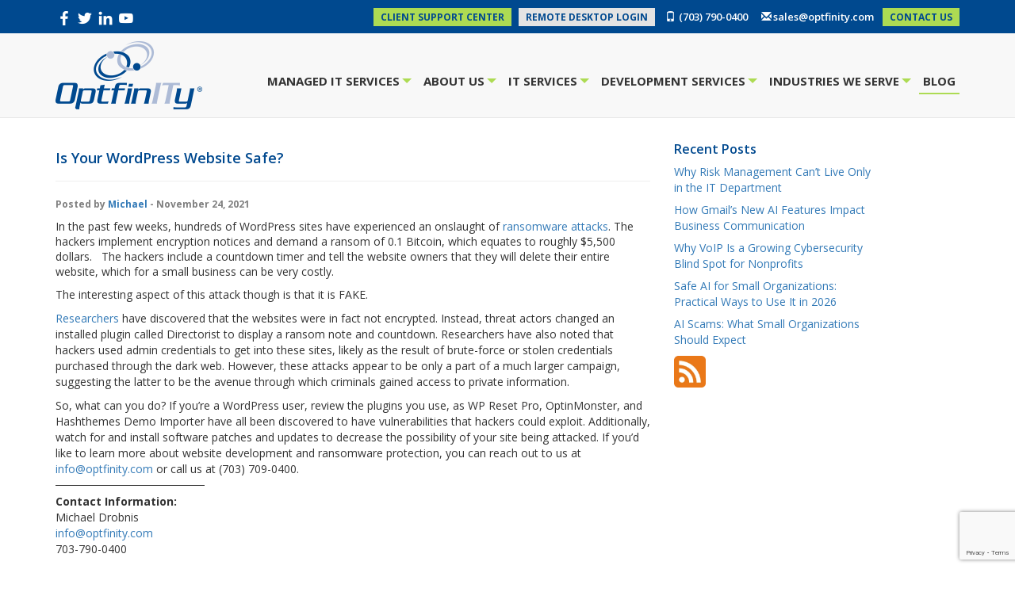

--- FILE ---
content_type: text/html; charset=UTF-8
request_url: https://optfinity.com/wordpress-website-safe/
body_size: 20581
content:
<!doctype html>  

<!--[if IEMobile 7 ]> <html lang="en-US"class="no-js iem7"> <![endif]-->
<!--[if lt IE 7 ]> <html lang="en-US" class="no-js ie6"> <![endif]-->
<!--[if IE 7 ]>    <html lang="en-US" class="no-js ie7"> <![endif]-->
<!--[if IE 8 ]>    <html lang="en-US" class="no-js ie8"> <![endif]-->
<!--[if (gte IE 9)|(gt IEMobile 7)|!(IEMobile)|!(IE)]><!--><html lang="en-US" class="no-js"><!--<![endif]-->
	
	<head>
		<meta charset="utf-8">
		<meta http-equiv="X-UA-Compatible" content="IE=edge,chrome=1">
		<title>Is Your WordPress Website Safe? - OptfinITy</title>	
		<meta name="viewport" content="width=device-width, initial-scale=1.0">
  		<link rel="pingback" href="https://optfinity.com/xmlrpc.php">

		<!-- wordpress head functions -->
		<meta name='robots' content='index, follow, max-image-preview:large, max-snippet:-1, max-video-preview:-1' />

	<!-- This site is optimized with the Yoast SEO plugin v26.6 - https://yoast.com/wordpress/plugins/seo/ -->
	<meta name="description" content="Discover the recent surge of fake ransomware attacks targeting WordPress sites, where hackers manipulate plugins to display false encryption notices and ransom demands. Learn how these attacks exploit vulnerabilities and what steps you can take to protect your website, including plugin reviews and timely updates." />
	<link rel="canonical" href="https://optfinity.com/wordpress-website-safe/" />
	<meta property="og:locale" content="en_US" />
	<meta property="og:type" content="article" />
	<meta property="og:title" content="Is Your WordPress Website Safe? - OptfinITy" />
	<meta property="og:description" content="Discover the recent surge of fake ransomware attacks targeting WordPress sites, where hackers manipulate plugins to display false encryption notices and ransom demands. Learn how these attacks exploit vulnerabilities and what steps you can take to protect your website, including plugin reviews and timely updates." />
	<meta property="og:url" content="https://optfinity.com/wordpress-website-safe/" />
	<meta property="og:site_name" content="OptfinITy" />
	<meta property="article:publisher" content="http://www.facebook.com/optfinity" />
	<meta property="article:published_time" content="2021-11-24T07:23:00+00:00" />
	<meta property="article:modified_time" content="2024-10-03T21:00:20+00:00" />
	<meta name="author" content="Michael" />
	<meta name="twitter:card" content="summary_large_image" />
	<meta name="twitter:label1" content="Written by" />
	<meta name="twitter:data1" content="Michael" />
	<meta name="twitter:label2" content="Est. reading time" />
	<meta name="twitter:data2" content="2 minutes" />
	<script type="application/ld+json" class="yoast-schema-graph">{"@context":"https://schema.org","@graph":[{"@type":"Article","@id":"https://optfinity.com/wordpress-website-safe/#article","isPartOf":{"@id":"https://optfinity.com/wordpress-website-safe/"},"author":{"name":"Michael","@id":"https://optfinity.com/#/schema/person/d92ce9be86c7138588e94cd531a0310d"},"headline":"Is Your WordPress Website Safe?","datePublished":"2021-11-24T07:23:00+00:00","dateModified":"2024-10-03T21:00:20+00:00","mainEntityOfPage":{"@id":"https://optfinity.com/wordpress-website-safe/"},"wordCount":242,"commentCount":0,"publisher":{"@id":"https://optfinity.com/#organization"},"articleSection":["Blog"],"inLanguage":"en-US","potentialAction":[{"@type":"CommentAction","name":"Comment","target":["https://optfinity.com/wordpress-website-safe/#respond"]}]},{"@type":"WebPage","@id":"https://optfinity.com/wordpress-website-safe/","url":"https://optfinity.com/wordpress-website-safe/","name":"Is Your WordPress Website Safe? - OptfinITy","isPartOf":{"@id":"https://optfinity.com/#website"},"datePublished":"2021-11-24T07:23:00+00:00","dateModified":"2024-10-03T21:00:20+00:00","description":"Discover the recent surge of fake ransomware attacks targeting WordPress sites, where hackers manipulate plugins to display false encryption notices and ransom demands. Learn how these attacks exploit vulnerabilities and what steps you can take to protect your website, including plugin reviews and timely updates.","breadcrumb":{"@id":"https://optfinity.com/wordpress-website-safe/#breadcrumb"},"inLanguage":"en-US","potentialAction":[{"@type":"ReadAction","target":["https://optfinity.com/wordpress-website-safe/"]}]},{"@type":"BreadcrumbList","@id":"https://optfinity.com/wordpress-website-safe/#breadcrumb","itemListElement":[{"@type":"ListItem","position":1,"name":"Home","item":"https://optfinity.com/"},{"@type":"ListItem","position":2,"name":"Blog","item":"https://optfinity.com/blog/"},{"@type":"ListItem","position":3,"name":"Is Your WordPress Website Safe?"}]},{"@type":"WebSite","@id":"https://optfinity.com/#website","url":"https://optfinity.com/","name":"OptfinITy","description":"IT Support, Website Development and IT Outsourcing for Business in Virginia, DC and Maryland","publisher":{"@id":"https://optfinity.com/#organization"},"potentialAction":[{"@type":"SearchAction","target":{"@type":"EntryPoint","urlTemplate":"https://optfinity.com/?s={search_term_string}"},"query-input":{"@type":"PropertyValueSpecification","valueRequired":true,"valueName":"search_term_string"}}],"inLanguage":"en-US"},{"@type":"Organization","@id":"https://optfinity.com/#organization","name":"OptfinITy","url":"https://optfinity.com/","logo":{"@type":"ImageObject","inLanguage":"en-US","@id":"https://optfinity.com/#/schema/logo/image/","url":"http://optfinity.com/wp-content/uploads/2016/11/site.png","contentUrl":"http://optfinity.com/wp-content/uploads/2016/11/site.png","width":512,"height":512,"caption":"OptfinITy"},"image":{"@id":"https://optfinity.com/#/schema/logo/image/"},"sameAs":["http://www.facebook.com/optfinity","https://www.linkedin.com/company/1552343/"]},{"@type":"Person","@id":"https://optfinity.com/#/schema/person/d92ce9be86c7138588e94cd531a0310d","name":"Michael","image":{"@type":"ImageObject","inLanguage":"en-US","@id":"https://optfinity.com/#/schema/person/image/","url":"https://secure.gravatar.com/avatar/cdc1faf4c622fbf25e266a2dc9fa5246ce93bed913bba864ebf97793c2a2733f?s=96&d=mm&r=g","contentUrl":"https://secure.gravatar.com/avatar/cdc1faf4c622fbf25e266a2dc9fa5246ce93bed913bba864ebf97793c2a2733f?s=96&d=mm&r=g","caption":"Michael"},"url":"https://optfinity.com/author/michael/"}]}</script>
	<!-- / Yoast SEO plugin. -->


<link rel='dns-prefetch' href='//platform-api.sharethis.com' />
<link rel='dns-prefetch' href='//www.googletagmanager.com' />
<link rel="alternate" title="oEmbed (JSON)" type="application/json+oembed" href="https://optfinity.com/wp-json/oembed/1.0/embed?url=https%3A%2F%2Foptfinity.com%2Fwordpress-website-safe%2F" />
<link rel="alternate" title="oEmbed (XML)" type="text/xml+oembed" href="https://optfinity.com/wp-json/oembed/1.0/embed?url=https%3A%2F%2Foptfinity.com%2Fwordpress-website-safe%2F&#038;format=xml" />
<style id='wp-img-auto-sizes-contain-inline-css' type='text/css'>
img:is([sizes=auto i],[sizes^="auto," i]){contain-intrinsic-size:3000px 1500px}
/*# sourceURL=wp-img-auto-sizes-contain-inline-css */
</style>
<style id='wp-emoji-styles-inline-css' type='text/css'>

	img.wp-smiley, img.emoji {
		display: inline !important;
		border: none !important;
		box-shadow: none !important;
		height: 1em !important;
		width: 1em !important;
		margin: 0 0.07em !important;
		vertical-align: -0.1em !important;
		background: none !important;
		padding: 0 !important;
	}
/*# sourceURL=wp-emoji-styles-inline-css */
</style>
<style id='wp-block-library-inline-css' type='text/css'>
:root{--wp-block-synced-color:#7a00df;--wp-block-synced-color--rgb:122,0,223;--wp-bound-block-color:var(--wp-block-synced-color);--wp-editor-canvas-background:#ddd;--wp-admin-theme-color:#007cba;--wp-admin-theme-color--rgb:0,124,186;--wp-admin-theme-color-darker-10:#006ba1;--wp-admin-theme-color-darker-10--rgb:0,107,160.5;--wp-admin-theme-color-darker-20:#005a87;--wp-admin-theme-color-darker-20--rgb:0,90,135;--wp-admin-border-width-focus:2px}@media (min-resolution:192dpi){:root{--wp-admin-border-width-focus:1.5px}}.wp-element-button{cursor:pointer}:root .has-very-light-gray-background-color{background-color:#eee}:root .has-very-dark-gray-background-color{background-color:#313131}:root .has-very-light-gray-color{color:#eee}:root .has-very-dark-gray-color{color:#313131}:root .has-vivid-green-cyan-to-vivid-cyan-blue-gradient-background{background:linear-gradient(135deg,#00d084,#0693e3)}:root .has-purple-crush-gradient-background{background:linear-gradient(135deg,#34e2e4,#4721fb 50%,#ab1dfe)}:root .has-hazy-dawn-gradient-background{background:linear-gradient(135deg,#faaca8,#dad0ec)}:root .has-subdued-olive-gradient-background{background:linear-gradient(135deg,#fafae1,#67a671)}:root .has-atomic-cream-gradient-background{background:linear-gradient(135deg,#fdd79a,#004a59)}:root .has-nightshade-gradient-background{background:linear-gradient(135deg,#330968,#31cdcf)}:root .has-midnight-gradient-background{background:linear-gradient(135deg,#020381,#2874fc)}:root{--wp--preset--font-size--normal:16px;--wp--preset--font-size--huge:42px}.has-regular-font-size{font-size:1em}.has-larger-font-size{font-size:2.625em}.has-normal-font-size{font-size:var(--wp--preset--font-size--normal)}.has-huge-font-size{font-size:var(--wp--preset--font-size--huge)}.has-text-align-center{text-align:center}.has-text-align-left{text-align:left}.has-text-align-right{text-align:right}.has-fit-text{white-space:nowrap!important}#end-resizable-editor-section{display:none}.aligncenter{clear:both}.items-justified-left{justify-content:flex-start}.items-justified-center{justify-content:center}.items-justified-right{justify-content:flex-end}.items-justified-space-between{justify-content:space-between}.screen-reader-text{border:0;clip-path:inset(50%);height:1px;margin:-1px;overflow:hidden;padding:0;position:absolute;width:1px;word-wrap:normal!important}.screen-reader-text:focus{background-color:#ddd;clip-path:none;color:#444;display:block;font-size:1em;height:auto;left:5px;line-height:normal;padding:15px 23px 14px;text-decoration:none;top:5px;width:auto;z-index:100000}html :where(.has-border-color){border-style:solid}html :where([style*=border-top-color]){border-top-style:solid}html :where([style*=border-right-color]){border-right-style:solid}html :where([style*=border-bottom-color]){border-bottom-style:solid}html :where([style*=border-left-color]){border-left-style:solid}html :where([style*=border-width]){border-style:solid}html :where([style*=border-top-width]){border-top-style:solid}html :where([style*=border-right-width]){border-right-style:solid}html :where([style*=border-bottom-width]){border-bottom-style:solid}html :where([style*=border-left-width]){border-left-style:solid}html :where(img[class*=wp-image-]){height:auto;max-width:100%}:where(figure){margin:0 0 1em}html :where(.is-position-sticky){--wp-admin--admin-bar--position-offset:var(--wp-admin--admin-bar--height,0px)}@media screen and (max-width:600px){html :where(.is-position-sticky){--wp-admin--admin-bar--position-offset:0px}}

/*# sourceURL=wp-block-library-inline-css */
</style><style id='wp-block-image-inline-css' type='text/css'>
.wp-block-image>a,.wp-block-image>figure>a{display:inline-block}.wp-block-image img{box-sizing:border-box;height:auto;max-width:100%;vertical-align:bottom}@media not (prefers-reduced-motion){.wp-block-image img.hide{visibility:hidden}.wp-block-image img.show{animation:show-content-image .4s}}.wp-block-image[style*=border-radius] img,.wp-block-image[style*=border-radius]>a{border-radius:inherit}.wp-block-image.has-custom-border img{box-sizing:border-box}.wp-block-image.aligncenter{text-align:center}.wp-block-image.alignfull>a,.wp-block-image.alignwide>a{width:100%}.wp-block-image.alignfull img,.wp-block-image.alignwide img{height:auto;width:100%}.wp-block-image .aligncenter,.wp-block-image .alignleft,.wp-block-image .alignright,.wp-block-image.aligncenter,.wp-block-image.alignleft,.wp-block-image.alignright{display:table}.wp-block-image .aligncenter>figcaption,.wp-block-image .alignleft>figcaption,.wp-block-image .alignright>figcaption,.wp-block-image.aligncenter>figcaption,.wp-block-image.alignleft>figcaption,.wp-block-image.alignright>figcaption{caption-side:bottom;display:table-caption}.wp-block-image .alignleft{float:left;margin:.5em 1em .5em 0}.wp-block-image .alignright{float:right;margin:.5em 0 .5em 1em}.wp-block-image .aligncenter{margin-left:auto;margin-right:auto}.wp-block-image :where(figcaption){margin-bottom:1em;margin-top:.5em}.wp-block-image.is-style-circle-mask img{border-radius:9999px}@supports ((-webkit-mask-image:none) or (mask-image:none)) or (-webkit-mask-image:none){.wp-block-image.is-style-circle-mask img{border-radius:0;-webkit-mask-image:url('data:image/svg+xml;utf8,<svg viewBox="0 0 100 100" xmlns="http://www.w3.org/2000/svg"><circle cx="50" cy="50" r="50"/></svg>');mask-image:url('data:image/svg+xml;utf8,<svg viewBox="0 0 100 100" xmlns="http://www.w3.org/2000/svg"><circle cx="50" cy="50" r="50"/></svg>');mask-mode:alpha;-webkit-mask-position:center;mask-position:center;-webkit-mask-repeat:no-repeat;mask-repeat:no-repeat;-webkit-mask-size:contain;mask-size:contain}}:root :where(.wp-block-image.is-style-rounded img,.wp-block-image .is-style-rounded img){border-radius:9999px}.wp-block-image figure{margin:0}.wp-lightbox-container{display:flex;flex-direction:column;position:relative}.wp-lightbox-container img{cursor:zoom-in}.wp-lightbox-container img:hover+button{opacity:1}.wp-lightbox-container button{align-items:center;backdrop-filter:blur(16px) saturate(180%);background-color:#5a5a5a40;border:none;border-radius:4px;cursor:zoom-in;display:flex;height:20px;justify-content:center;opacity:0;padding:0;position:absolute;right:16px;text-align:center;top:16px;width:20px;z-index:100}@media not (prefers-reduced-motion){.wp-lightbox-container button{transition:opacity .2s ease}}.wp-lightbox-container button:focus-visible{outline:3px auto #5a5a5a40;outline:3px auto -webkit-focus-ring-color;outline-offset:3px}.wp-lightbox-container button:hover{cursor:pointer;opacity:1}.wp-lightbox-container button:focus{opacity:1}.wp-lightbox-container button:focus,.wp-lightbox-container button:hover,.wp-lightbox-container button:not(:hover):not(:active):not(.has-background){background-color:#5a5a5a40;border:none}.wp-lightbox-overlay{box-sizing:border-box;cursor:zoom-out;height:100vh;left:0;overflow:hidden;position:fixed;top:0;visibility:hidden;width:100%;z-index:100000}.wp-lightbox-overlay .close-button{align-items:center;cursor:pointer;display:flex;justify-content:center;min-height:40px;min-width:40px;padding:0;position:absolute;right:calc(env(safe-area-inset-right) + 16px);top:calc(env(safe-area-inset-top) + 16px);z-index:5000000}.wp-lightbox-overlay .close-button:focus,.wp-lightbox-overlay .close-button:hover,.wp-lightbox-overlay .close-button:not(:hover):not(:active):not(.has-background){background:none;border:none}.wp-lightbox-overlay .lightbox-image-container{height:var(--wp--lightbox-container-height);left:50%;overflow:hidden;position:absolute;top:50%;transform:translate(-50%,-50%);transform-origin:top left;width:var(--wp--lightbox-container-width);z-index:9999999999}.wp-lightbox-overlay .wp-block-image{align-items:center;box-sizing:border-box;display:flex;height:100%;justify-content:center;margin:0;position:relative;transform-origin:0 0;width:100%;z-index:3000000}.wp-lightbox-overlay .wp-block-image img{height:var(--wp--lightbox-image-height);min-height:var(--wp--lightbox-image-height);min-width:var(--wp--lightbox-image-width);width:var(--wp--lightbox-image-width)}.wp-lightbox-overlay .wp-block-image figcaption{display:none}.wp-lightbox-overlay button{background:none;border:none}.wp-lightbox-overlay .scrim{background-color:#fff;height:100%;opacity:.9;position:absolute;width:100%;z-index:2000000}.wp-lightbox-overlay.active{visibility:visible}@media not (prefers-reduced-motion){.wp-lightbox-overlay.active{animation:turn-on-visibility .25s both}.wp-lightbox-overlay.active img{animation:turn-on-visibility .35s both}.wp-lightbox-overlay.show-closing-animation:not(.active){animation:turn-off-visibility .35s both}.wp-lightbox-overlay.show-closing-animation:not(.active) img{animation:turn-off-visibility .25s both}.wp-lightbox-overlay.zoom.active{animation:none;opacity:1;visibility:visible}.wp-lightbox-overlay.zoom.active .lightbox-image-container{animation:lightbox-zoom-in .4s}.wp-lightbox-overlay.zoom.active .lightbox-image-container img{animation:none}.wp-lightbox-overlay.zoom.active .scrim{animation:turn-on-visibility .4s forwards}.wp-lightbox-overlay.zoom.show-closing-animation:not(.active){animation:none}.wp-lightbox-overlay.zoom.show-closing-animation:not(.active) .lightbox-image-container{animation:lightbox-zoom-out .4s}.wp-lightbox-overlay.zoom.show-closing-animation:not(.active) .lightbox-image-container img{animation:none}.wp-lightbox-overlay.zoom.show-closing-animation:not(.active) .scrim{animation:turn-off-visibility .4s forwards}}@keyframes show-content-image{0%{visibility:hidden}99%{visibility:hidden}to{visibility:visible}}@keyframes turn-on-visibility{0%{opacity:0}to{opacity:1}}@keyframes turn-off-visibility{0%{opacity:1;visibility:visible}99%{opacity:0;visibility:visible}to{opacity:0;visibility:hidden}}@keyframes lightbox-zoom-in{0%{transform:translate(calc((-100vw + var(--wp--lightbox-scrollbar-width))/2 + var(--wp--lightbox-initial-left-position)),calc(-50vh + var(--wp--lightbox-initial-top-position))) scale(var(--wp--lightbox-scale))}to{transform:translate(-50%,-50%) scale(1)}}@keyframes lightbox-zoom-out{0%{transform:translate(-50%,-50%) scale(1);visibility:visible}99%{visibility:visible}to{transform:translate(calc((-100vw + var(--wp--lightbox-scrollbar-width))/2 + var(--wp--lightbox-initial-left-position)),calc(-50vh + var(--wp--lightbox-initial-top-position))) scale(var(--wp--lightbox-scale));visibility:hidden}}
/*# sourceURL=https://optfinity.com/wp-includes/blocks/image/style.min.css */
</style>
<style id='global-styles-inline-css' type='text/css'>
:root{--wp--preset--aspect-ratio--square: 1;--wp--preset--aspect-ratio--4-3: 4/3;--wp--preset--aspect-ratio--3-4: 3/4;--wp--preset--aspect-ratio--3-2: 3/2;--wp--preset--aspect-ratio--2-3: 2/3;--wp--preset--aspect-ratio--16-9: 16/9;--wp--preset--aspect-ratio--9-16: 9/16;--wp--preset--color--black: #000000;--wp--preset--color--cyan-bluish-gray: #abb8c3;--wp--preset--color--white: #ffffff;--wp--preset--color--pale-pink: #f78da7;--wp--preset--color--vivid-red: #cf2e2e;--wp--preset--color--luminous-vivid-orange: #ff6900;--wp--preset--color--luminous-vivid-amber: #fcb900;--wp--preset--color--light-green-cyan: #7bdcb5;--wp--preset--color--vivid-green-cyan: #00d084;--wp--preset--color--pale-cyan-blue: #8ed1fc;--wp--preset--color--vivid-cyan-blue: #0693e3;--wp--preset--color--vivid-purple: #9b51e0;--wp--preset--gradient--vivid-cyan-blue-to-vivid-purple: linear-gradient(135deg,rgb(6,147,227) 0%,rgb(155,81,224) 100%);--wp--preset--gradient--light-green-cyan-to-vivid-green-cyan: linear-gradient(135deg,rgb(122,220,180) 0%,rgb(0,208,130) 100%);--wp--preset--gradient--luminous-vivid-amber-to-luminous-vivid-orange: linear-gradient(135deg,rgb(252,185,0) 0%,rgb(255,105,0) 100%);--wp--preset--gradient--luminous-vivid-orange-to-vivid-red: linear-gradient(135deg,rgb(255,105,0) 0%,rgb(207,46,46) 100%);--wp--preset--gradient--very-light-gray-to-cyan-bluish-gray: linear-gradient(135deg,rgb(238,238,238) 0%,rgb(169,184,195) 100%);--wp--preset--gradient--cool-to-warm-spectrum: linear-gradient(135deg,rgb(74,234,220) 0%,rgb(151,120,209) 20%,rgb(207,42,186) 40%,rgb(238,44,130) 60%,rgb(251,105,98) 80%,rgb(254,248,76) 100%);--wp--preset--gradient--blush-light-purple: linear-gradient(135deg,rgb(255,206,236) 0%,rgb(152,150,240) 100%);--wp--preset--gradient--blush-bordeaux: linear-gradient(135deg,rgb(254,205,165) 0%,rgb(254,45,45) 50%,rgb(107,0,62) 100%);--wp--preset--gradient--luminous-dusk: linear-gradient(135deg,rgb(255,203,112) 0%,rgb(199,81,192) 50%,rgb(65,88,208) 100%);--wp--preset--gradient--pale-ocean: linear-gradient(135deg,rgb(255,245,203) 0%,rgb(182,227,212) 50%,rgb(51,167,181) 100%);--wp--preset--gradient--electric-grass: linear-gradient(135deg,rgb(202,248,128) 0%,rgb(113,206,126) 100%);--wp--preset--gradient--midnight: linear-gradient(135deg,rgb(2,3,129) 0%,rgb(40,116,252) 100%);--wp--preset--font-size--small: 13px;--wp--preset--font-size--medium: 20px;--wp--preset--font-size--large: 36px;--wp--preset--font-size--x-large: 42px;--wp--preset--spacing--20: 0.44rem;--wp--preset--spacing--30: 0.67rem;--wp--preset--spacing--40: 1rem;--wp--preset--spacing--50: 1.5rem;--wp--preset--spacing--60: 2.25rem;--wp--preset--spacing--70: 3.38rem;--wp--preset--spacing--80: 5.06rem;--wp--preset--shadow--natural: 6px 6px 9px rgba(0, 0, 0, 0.2);--wp--preset--shadow--deep: 12px 12px 50px rgba(0, 0, 0, 0.4);--wp--preset--shadow--sharp: 6px 6px 0px rgba(0, 0, 0, 0.2);--wp--preset--shadow--outlined: 6px 6px 0px -3px rgb(255, 255, 255), 6px 6px rgb(0, 0, 0);--wp--preset--shadow--crisp: 6px 6px 0px rgb(0, 0, 0);}:where(.is-layout-flex){gap: 0.5em;}:where(.is-layout-grid){gap: 0.5em;}body .is-layout-flex{display: flex;}.is-layout-flex{flex-wrap: wrap;align-items: center;}.is-layout-flex > :is(*, div){margin: 0;}body .is-layout-grid{display: grid;}.is-layout-grid > :is(*, div){margin: 0;}:where(.wp-block-columns.is-layout-flex){gap: 2em;}:where(.wp-block-columns.is-layout-grid){gap: 2em;}:where(.wp-block-post-template.is-layout-flex){gap: 1.25em;}:where(.wp-block-post-template.is-layout-grid){gap: 1.25em;}.has-black-color{color: var(--wp--preset--color--black) !important;}.has-cyan-bluish-gray-color{color: var(--wp--preset--color--cyan-bluish-gray) !important;}.has-white-color{color: var(--wp--preset--color--white) !important;}.has-pale-pink-color{color: var(--wp--preset--color--pale-pink) !important;}.has-vivid-red-color{color: var(--wp--preset--color--vivid-red) !important;}.has-luminous-vivid-orange-color{color: var(--wp--preset--color--luminous-vivid-orange) !important;}.has-luminous-vivid-amber-color{color: var(--wp--preset--color--luminous-vivid-amber) !important;}.has-light-green-cyan-color{color: var(--wp--preset--color--light-green-cyan) !important;}.has-vivid-green-cyan-color{color: var(--wp--preset--color--vivid-green-cyan) !important;}.has-pale-cyan-blue-color{color: var(--wp--preset--color--pale-cyan-blue) !important;}.has-vivid-cyan-blue-color{color: var(--wp--preset--color--vivid-cyan-blue) !important;}.has-vivid-purple-color{color: var(--wp--preset--color--vivid-purple) !important;}.has-black-background-color{background-color: var(--wp--preset--color--black) !important;}.has-cyan-bluish-gray-background-color{background-color: var(--wp--preset--color--cyan-bluish-gray) !important;}.has-white-background-color{background-color: var(--wp--preset--color--white) !important;}.has-pale-pink-background-color{background-color: var(--wp--preset--color--pale-pink) !important;}.has-vivid-red-background-color{background-color: var(--wp--preset--color--vivid-red) !important;}.has-luminous-vivid-orange-background-color{background-color: var(--wp--preset--color--luminous-vivid-orange) !important;}.has-luminous-vivid-amber-background-color{background-color: var(--wp--preset--color--luminous-vivid-amber) !important;}.has-light-green-cyan-background-color{background-color: var(--wp--preset--color--light-green-cyan) !important;}.has-vivid-green-cyan-background-color{background-color: var(--wp--preset--color--vivid-green-cyan) !important;}.has-pale-cyan-blue-background-color{background-color: var(--wp--preset--color--pale-cyan-blue) !important;}.has-vivid-cyan-blue-background-color{background-color: var(--wp--preset--color--vivid-cyan-blue) !important;}.has-vivid-purple-background-color{background-color: var(--wp--preset--color--vivid-purple) !important;}.has-black-border-color{border-color: var(--wp--preset--color--black) !important;}.has-cyan-bluish-gray-border-color{border-color: var(--wp--preset--color--cyan-bluish-gray) !important;}.has-white-border-color{border-color: var(--wp--preset--color--white) !important;}.has-pale-pink-border-color{border-color: var(--wp--preset--color--pale-pink) !important;}.has-vivid-red-border-color{border-color: var(--wp--preset--color--vivid-red) !important;}.has-luminous-vivid-orange-border-color{border-color: var(--wp--preset--color--luminous-vivid-orange) !important;}.has-luminous-vivid-amber-border-color{border-color: var(--wp--preset--color--luminous-vivid-amber) !important;}.has-light-green-cyan-border-color{border-color: var(--wp--preset--color--light-green-cyan) !important;}.has-vivid-green-cyan-border-color{border-color: var(--wp--preset--color--vivid-green-cyan) !important;}.has-pale-cyan-blue-border-color{border-color: var(--wp--preset--color--pale-cyan-blue) !important;}.has-vivid-cyan-blue-border-color{border-color: var(--wp--preset--color--vivid-cyan-blue) !important;}.has-vivid-purple-border-color{border-color: var(--wp--preset--color--vivid-purple) !important;}.has-vivid-cyan-blue-to-vivid-purple-gradient-background{background: var(--wp--preset--gradient--vivid-cyan-blue-to-vivid-purple) !important;}.has-light-green-cyan-to-vivid-green-cyan-gradient-background{background: var(--wp--preset--gradient--light-green-cyan-to-vivid-green-cyan) !important;}.has-luminous-vivid-amber-to-luminous-vivid-orange-gradient-background{background: var(--wp--preset--gradient--luminous-vivid-amber-to-luminous-vivid-orange) !important;}.has-luminous-vivid-orange-to-vivid-red-gradient-background{background: var(--wp--preset--gradient--luminous-vivid-orange-to-vivid-red) !important;}.has-very-light-gray-to-cyan-bluish-gray-gradient-background{background: var(--wp--preset--gradient--very-light-gray-to-cyan-bluish-gray) !important;}.has-cool-to-warm-spectrum-gradient-background{background: var(--wp--preset--gradient--cool-to-warm-spectrum) !important;}.has-blush-light-purple-gradient-background{background: var(--wp--preset--gradient--blush-light-purple) !important;}.has-blush-bordeaux-gradient-background{background: var(--wp--preset--gradient--blush-bordeaux) !important;}.has-luminous-dusk-gradient-background{background: var(--wp--preset--gradient--luminous-dusk) !important;}.has-pale-ocean-gradient-background{background: var(--wp--preset--gradient--pale-ocean) !important;}.has-electric-grass-gradient-background{background: var(--wp--preset--gradient--electric-grass) !important;}.has-midnight-gradient-background{background: var(--wp--preset--gradient--midnight) !important;}.has-small-font-size{font-size: var(--wp--preset--font-size--small) !important;}.has-medium-font-size{font-size: var(--wp--preset--font-size--medium) !important;}.has-large-font-size{font-size: var(--wp--preset--font-size--large) !important;}.has-x-large-font-size{font-size: var(--wp--preset--font-size--x-large) !important;}
/*# sourceURL=global-styles-inline-css */
</style>

<style id='classic-theme-styles-inline-css' type='text/css'>
/*! This file is auto-generated */
.wp-block-button__link{color:#fff;background-color:#32373c;border-radius:9999px;box-shadow:none;text-decoration:none;padding:calc(.667em + 2px) calc(1.333em + 2px);font-size:1.125em}.wp-block-file__button{background:#32373c;color:#fff;text-decoration:none}
/*# sourceURL=/wp-includes/css/classic-themes.min.css */
</style>
<link rel='stylesheet' id='contact-form-7-css' href='https://optfinity.com/wp-content/plugins/contact-form-7/includes/css/styles.css?ver=6.1.4' type='text/css' media='all' />
<link rel='stylesheet' id='events-manager-css' href='https://optfinity.com/wp-content/plugins/events-manager/includes/css/events-manager.min.css?ver=7.2.3.1' type='text/css' media='all' />
<style id='events-manager-inline-css' type='text/css'>
body .em { --font-family : inherit; --font-weight : inherit; --font-size : 1em; --line-height : inherit; }
/*# sourceURL=events-manager-inline-css */
</style>
<link rel='stylesheet' id='bootstrap-css' href='https://optfinity.com/wp-content/themes/optfinity/library/css/bootstrap.css?ver=1.0' type='text/css' media='all' />
<link rel='stylesheet' id='wpbs-style-css' href='https://optfinity.com/wp-content/themes/optfinity/style.css?ver=1.0' type='text/css' media='all' />
<script type="text/javascript" src="https://optfinity.com/wp-includes/js/jquery/jquery.min.js?ver=3.7.1" id="jquery-core-js"></script>
<script type="text/javascript" src="https://optfinity.com/wp-includes/js/jquery/jquery-migrate.min.js?ver=3.4.1" id="jquery-migrate-js"></script>
<script type="text/javascript" src="https://optfinity.com/wp-includes/js/jquery/ui/core.min.js?ver=1.13.3" id="jquery-ui-core-js"></script>
<script type="text/javascript" src="https://optfinity.com/wp-includes/js/jquery/ui/mouse.min.js?ver=1.13.3" id="jquery-ui-mouse-js"></script>
<script type="text/javascript" src="https://optfinity.com/wp-includes/js/jquery/ui/sortable.min.js?ver=1.13.3" id="jquery-ui-sortable-js"></script>
<script type="text/javascript" src="https://optfinity.com/wp-includes/js/jquery/ui/datepicker.min.js?ver=1.13.3" id="jquery-ui-datepicker-js"></script>
<script type="text/javascript" id="jquery-ui-datepicker-js-after">
/* <![CDATA[ */
jQuery(function(jQuery){jQuery.datepicker.setDefaults({"closeText":"Close","currentText":"Today","monthNames":["January","February","March","April","May","June","July","August","September","October","November","December"],"monthNamesShort":["Jan","Feb","Mar","Apr","May","Jun","Jul","Aug","Sep","Oct","Nov","Dec"],"nextText":"Next","prevText":"Previous","dayNames":["Sunday","Monday","Tuesday","Wednesday","Thursday","Friday","Saturday"],"dayNamesShort":["Sun","Mon","Tue","Wed","Thu","Fri","Sat"],"dayNamesMin":["S","M","T","W","T","F","S"],"dateFormat":"MM d, yy","firstDay":1,"isRTL":false});});
//# sourceURL=jquery-ui-datepicker-js-after
/* ]]> */
</script>
<script type="text/javascript" src="https://optfinity.com/wp-includes/js/jquery/ui/resizable.min.js?ver=1.13.3" id="jquery-ui-resizable-js"></script>
<script type="text/javascript" src="https://optfinity.com/wp-includes/js/jquery/ui/draggable.min.js?ver=1.13.3" id="jquery-ui-draggable-js"></script>
<script type="text/javascript" src="https://optfinity.com/wp-includes/js/jquery/ui/controlgroup.min.js?ver=1.13.3" id="jquery-ui-controlgroup-js"></script>
<script type="text/javascript" src="https://optfinity.com/wp-includes/js/jquery/ui/checkboxradio.min.js?ver=1.13.3" id="jquery-ui-checkboxradio-js"></script>
<script type="text/javascript" src="https://optfinity.com/wp-includes/js/jquery/ui/button.min.js?ver=1.13.3" id="jquery-ui-button-js"></script>
<script type="text/javascript" src="https://optfinity.com/wp-includes/js/jquery/ui/dialog.min.js?ver=1.13.3" id="jquery-ui-dialog-js"></script>
<script type="text/javascript" id="events-manager-js-extra">
/* <![CDATA[ */
var EM = {"ajaxurl":"https://optfinity.com/wp-admin/admin-ajax.php","locationajaxurl":"https://optfinity.com/wp-admin/admin-ajax.php?action=locations_search","firstDay":"1","locale":"en","dateFormat":"yy-mm-dd","ui_css":"https://optfinity.com/wp-content/plugins/events-manager/includes/css/jquery-ui/build.min.css","show24hours":"0","is_ssl":"1","autocomplete_limit":"10","calendar":{"breakpoints":{"small":560,"medium":908,"large":false},"month_format":"F Y"},"phone":"","datepicker":{"format":"d/m/Y"},"search":{"breakpoints":{"small":650,"medium":850,"full":false}},"url":"https://optfinity.com/wp-content/plugins/events-manager","assets":{"input.em-uploader":{"js":{"em-uploader":{"url":"https://optfinity.com/wp-content/plugins/events-manager/includes/js/em-uploader.js?v=7.2.3.1","event":"em_uploader_ready"}}},".em-event-editor":{"js":{"event-editor":{"url":"https://optfinity.com/wp-content/plugins/events-manager/includes/js/events-manager-event-editor.js?v=7.2.3.1","event":"em_event_editor_ready"}},"css":{"event-editor":"https://optfinity.com/wp-content/plugins/events-manager/includes/css/events-manager-event-editor.min.css?v=7.2.3.1"}},".em-recurrence-sets, .em-timezone":{"js":{"luxon":{"url":"luxon/luxon.js?v=7.2.3.1","event":"em_luxon_ready"}}},".em-booking-form, #em-booking-form, .em-booking-recurring, .em-event-booking-form":{"js":{"em-bookings":{"url":"https://optfinity.com/wp-content/plugins/events-manager/includes/js/bookingsform.js?v=7.2.3.1","event":"em_booking_form_js_loaded"}}},"#em-opt-archetypes":{"js":{"archetypes":"https://optfinity.com/wp-content/plugins/events-manager/includes/js/admin-archetype-editor.js?v=7.2.3.1","archetypes_ms":"https://optfinity.com/wp-content/plugins/events-manager/includes/js/admin-archetypes.js?v=7.2.3.1","qs":"qs/qs.js?v=7.2.3.1"}}},"cached":"","google_maps_api":"AIzaSyAfQENC1d3POTq2rLkp9nfQX0kmWWOTEA0","bookingInProgress":"Please wait while the booking is being submitted.","tickets_save":"Save Ticket","bookingajaxurl":"https://optfinity.com/wp-admin/admin-ajax.php","bookings_export_save":"Export Bookings","bookings_settings_save":"Save Settings","booking_delete":"Are you sure you want to delete?","booking_offset":"30","bookings":{"submit_button":{"text":{"default":"Send your booking","free":"Send your booking","payment":"Send your booking","processing":"Processing ..."}},"update_listener":""},"bb_full":"Sold Out","bb_book":"Book Now","bb_booking":"Booking...","bb_booked":"Booking Submitted","bb_error":"Booking Error. Try again?","bb_cancel":"Cancel","bb_canceling":"Canceling...","bb_cancelled":"Cancelled","bb_cancel_error":"Cancellation Error. Try again?","txt_search":"Search","txt_searching":"Searching...","txt_loading":"Loading..."};
//# sourceURL=events-manager-js-extra
/* ]]> */
</script>
<script type="text/javascript" src="https://optfinity.com/wp-content/plugins/events-manager/includes/js/events-manager.js?ver=7.2.3.1" id="events-manager-js"></script>
<script type="text/javascript" src="https://optfinity.com/wp-content/themes/optfinity/library/js/bootstrap.min.js?ver=1.2" id="bootstrap-js"></script>
<script type="text/javascript" src="https://optfinity.com/wp-content/themes/optfinity/library/js/scripts.js?ver=1.2" id="wpbs-scripts-js"></script>
<script type="text/javascript" src="https://optfinity.com/wp-content/themes/optfinity/library/js/modernizr.full.min.js?ver=1.2" id="modernizr-js"></script>
<script type="text/javascript" src="//platform-api.sharethis.com/js/sharethis.js#source=googleanalytics-wordpress#product=ga&amp;property=5a650b7f431ad7001336ea9c" id="googleanalytics-platform-sharethis-js"></script>
<link rel="https://api.w.org/" href="https://optfinity.com/wp-json/" /><link rel="alternate" title="JSON" type="application/json" href="https://optfinity.com/wp-json/wp/v2/posts/4863" /><link rel='shortlink' href='https://optfinity.com/?p=4863' />
<meta name="generator" content="Site Kit by Google 1.168.0" /><!-- Facebook Pixel Code -->
<script>
!function(f,b,e,v,n,t,s){if(f.fbq)return;n=f.fbq=function(){n.callMethod?
n.callMethod.apply(n,arguments):n.queue.push(arguments)};if(!f._fbq)f._fbq=n;
n.push=n;n.loaded=!0;n.version='2.0';n.queue=[];t=b.createElement(e);t.async=!0;
t.src=v;s=b.getElementsByTagName(e)[0];s.parentNode.insertBefore(t,s)}(window,
document,'script','https://connect.facebook.net/en_US/fbevents.js');

fbq('init', '273004616478816'); // Insert your pixel ID here. 
fbq('track', 'PageView');
</script>
<noscript><img height="1" width="1" style="display:none"
src="https://www.facebook.com/tr?id=273004616478816&ev=PageView&noscript=1"
/></noscript>
<!-- DO NOT MODIFY -->
<!-- End Facebook Pixel Code -->         <style type="text/css">
                          body { padding-top:150px; }
                     </style>
    <script>
(function() {
	(function (i, s, o, g, r, a, m) {
		i['GoogleAnalyticsObject'] = r;
		i[r] = i[r] || function () {
				(i[r].q = i[r].q || []).push(arguments)
			}, i[r].l = 1 * new Date();
		a = s.createElement(o),
			m = s.getElementsByTagName(o)[0];
		a.async = 1;
		a.src = g;
		m.parentNode.insertBefore(a, m)
	})(window, document, 'script', 'https://google-analytics.com/analytics.js', 'ga');

	ga('create', 'UA-3469067-2', 'auto');
			ga('send', 'pageview');
	})();
</script>
<link rel="icon" href="https://optfinity.com/wp-content/uploads/2016/11/cropped-site-32x32.png" sizes="32x32" />
<link rel="icon" href="https://optfinity.com/wp-content/uploads/2016/11/cropped-site-192x192.png" sizes="192x192" />
<link rel="apple-touch-icon" href="https://optfinity.com/wp-content/uploads/2016/11/cropped-site-180x180.png" />
<meta name="msapplication-TileImage" content="https://optfinity.com/wp-content/uploads/2016/11/cropped-site-270x270.png" />
		<!-- end of wordpress head -->
		<!-- IE8 fallback moved below head to work properly. Added respond as well. Tested to work. -->
			<!-- media-queries.js (fallback) -->
		<!--[if lt IE 9]>
			<script src="http://css3-mediaqueries-js.googlecode.com/svn/trunk/css3-mediaqueries.js"></script>			
		<![endif]-->

		<!-- html5.js -->
		<!--[if lt IE 9]>
			<script src="http://html5shim.googlecode.com/svn/trunk/html5.js"></script>
		<![endif]-->	
		
			<!-- respond.js -->
		<!--[if lt IE 9]>
		          <script type='text/javascript' src="http://cdnjs.cloudflare.com/ajax/libs/respond.js/1.4.2/respond.js"></script>
		<![endif]-->
        <!-- font-family: 'Open Sans', sans-serif; -->
        <link href="https://fonts.googleapis.com/css?family=Open+Sans:300,400,400i,600,700" rel="stylesheet">

        <!-- Event Calendar Styling -->
        <link href="https://optfinity.com/wp-content/themes/optfinity/library/css/calendar.css" rel="stylesheet" type="text/css" />

		<!-- SmartMenus jQuery plugin -->
		<script type="text/javascript" src="https://optfinity.com/wp-content/themes/optfinity/library/js/jquery.smartmenus.js"></script>
		<!-- SmartMenus core CSS (required) -->
		<link href="https://optfinity.com/wp-content/themes/optfinity/library/css/sm-core-css.css" rel="stylesheet" type="text/css" />
		<!-- "sm-blue" menu theme (optional, you can use your own CSS, too) -->
		<link href="https://optfinity.com/wp-content/themes/optfinity/library/css/sm-blue/sm-blue.css" rel="stylesheet" type="text/css" />

		<!-- Headroom JS -->
		<!-- <script type="text/javascript" src="https://optfinity.com/wp-content/themes/optfinity/library/js/headroom.min.js"></script> -->

		<!-- Unslider CSS -->
		<link href="https://optfinity.com/wp-content/themes/optfinity/library/css/unslider.css" rel="stylesheet" type="text/css" />
		<link href="https://optfinity.com/wp-content/themes/optfinity/library/css/unslider-dots.css" rel="stylesheet" type="text/css" />

		<script type="text/javascript">
			(function(a,e,c,f,g,h,b,d){var 
			k={ak:"955242932",cl:"FsuFCM3AmmwQtLO_xwM"};a[c]=a[c]|| 
			function(){(a[c].q=a[c].q||[]).push(arguments)};a[g]|| 
			(a[g]=k.ak);b=e.createElement(h);b.async=1;b.src="//www.gstatic.com/wcm/loader.js";d=e.getElementsByTagName(h)[0];d.parentNode.insertBefore(b,d);a[f]=function(b,d,e){a[c](2,b,k,d,null,new 
			Date,e)};a[f]()})(window,document,"_googWcmImpl","_googWcmGet","_googWcmAk","script");
		</script>

		<!-- Global site tag (gtag.js) - Google Ads: 955242932 --> 
		<!-- <script async src="https://www.googletagmanager.com/gtag/js?id=AW-955242932"></script> 
		<script> window.dataLayer = window.dataLayer || []; function gtag(){dataLayer.push(arguments);} gtag('js', new Date()); gtag('config', 'AW-955242932'); </script> -->

		<!-- Google tag (gtag.js) -->
		<script async src="https://www.googletagmanager.com/gtag/js?id=G-7G04HQ7LK0"></script>
		<script>
		  window.dataLayer = window.dataLayer || [];
		  function gtag(){dataLayer.push(arguments);}
		  gtag('js', new Date());
		 
		  gtag('config', 'G-7G04HQ7LK0');
		</script>
	</head>
	
	<body class="wp-singular post-template-default single single-post postid-4863 single-format-standard wp-theme-optfinity" onload="_googWcmGet('op-number', '(703) 790-0400')">

	<!-- Facebook Feed Script -->
	<div id="fb-root"></div> 
	<script>
		(function(d, s, id) {
		    var js, fjs = d.getElementsByTagName(s)[0];
		  	if (d.getElementById(id)) return;
		  	js = d.createElement(s); js.id = id;
		  	js.src = "//connect.facebook.net/en_GB/sdk.js#xfbml=1&version=v2.8";
		  	fjs.parentNode.insertBefore(js, fjs);
		}(document, 'script', 'facebook-jssdk'));
	</script>
				
		<header role="banner">
				
			<div class="navbar navbar-default navbar-fixed-top">
                <div class="top-header">
                    <div class="container">
                        <div class="top-header-left">
                            <a href="https://www.facebook.com/optfinity/" target="_blank"><img src="https://optfinity.com/wp-content/themes/optfinity/images/icn-facebook.png" alt="Facebook"></a>
                            <a href="https://twitter.com/optfinity/" target="_blank"><img src="https://optfinity.com/wp-content/themes/optfinity/images/icn-twitter.png" alt="Twitter"></a>
                            <a href="https://www.linkedin.com/company/optfinity/" target="_blank"><img src="https://optfinity.com/wp-content/themes/optfinity/images/icn-linkedin.png" alt="LinkedIn"></a>
                            <a href="https://www.youtube.com/user/optfinity/" target="_blank"><img src="https://optfinity.com/wp-content/themes/optfinity/images/icn-youtube.png" alt="YouTube"></a>
                        </div>

                        <div class="top-header-right">
                            <a href="https://na.myconnectwise.net/support/index.htm?Company=solutionwork  " class="green-btn" target="_blank">Client Support Center</a>
                            <a href="https://control.itsupport247.net" class="green-btn gray-btn" target="_blank">Remote Desktop Login</a>
                            <a href="tel:(703)7900400" target="_blank"><span class="glyphicon glyphicon-phone"></span><span class="op-number">(703) 790-0400</span></a>
                            <a href="mailto:sales@optfinity.com?subject=Referred%20from%20your%20website" target="_blank"><span class="glyphicon glyphicon-envelope"></span>sales@optfinity.com</a>
                            <a href="/contact-us" class="green-btn">Contact Us</a>
                        </div>
                    </div>
                </div>

                <div class="container">

					<div class="navbar-header">
						<button type="button" class="navbar-toggle" data-toggle="collapse" data-target=".navbar-responsive-collapse">
							<span class="icon-bar"></span>
							<span class="icon-bar"></span>
							<span class="icon-bar"></span>
						</button>

						<a class="navbar-brand" title="IT Support, Website Development and IT Outsourcing for Business in Virginia, DC and Maryland" href="https://optfinity.com">
															<img src="https://optfinity.com/wp-content/uploads/2016/11/logo.png" alt="OptfinITy"/>
													</a>
					</div>

					<div class="collapse navbar-collapse navbar-responsive-collapse">
												<div class="menu-main-container"><ul id="menu-main" class="sm sm-blue"><li id="menu-item-1121" class="menu-item menu-item-type-custom menu-item-object-custom menu-item-has-children menu-item-1121"><a href="/it-services/managed-it-services/what-is-managed-it-services/">Managed IT Services</a>
<ul class="sub-menu">
	<li id="menu-item-407" class="menu-item menu-item-type-post_type menu-item-object-page menu-item-407"><a href="https://optfinity.com/it-services/managed-it-services/what-is-managed-it-services/">What is Managed IT Services?</a></li>
	<li id="menu-item-365" class="menu-item menu-item-type-post_type menu-item-object-page menu-item-365"><a href="https://optfinity.com/about-optfinity/what-is-your-true-cost-of-downtime/">What is your True Cost of Downtime?</a></li>
	<li id="menu-item-406" class="menu-item menu-item-type-post_type menu-item-object-page menu-item-406"><a href="https://optfinity.com/it-services/managed-it-services/outsourcing-your-it/">Outsourcing Your IT</a></li>
	<li id="menu-item-405" class="menu-item menu-item-type-post_type menu-item-object-page menu-item-405"><a href="https://optfinity.com/it-services/managed-it-services/it-consulting/">IT Consulting</a></li>
	<li id="menu-item-404" class="menu-item menu-item-type-post_type menu-item-object-page menu-item-404"><a href="https://optfinity.com/it-services/managed-it-services/comprehensive-it-support/">Comprehensive IT Support</a></li>
	<li id="menu-item-403" class="menu-item menu-item-type-post_type menu-item-object-page menu-item-403"><a href="https://optfinity.com/it-services/managed-it-services/remote-monitoring-maintenance/">Remote Monitoring &#038; Maintenance</a></li>
	<li id="menu-item-887" class="menu-item menu-item-type-post_type menu-item-object-page menu-item-887"><a href="https://optfinity.com/it-services/vendor-management/">Vendor Management</a></li>
	<li id="menu-item-402" class="menu-item menu-item-type-post_type menu-item-object-page menu-item-402"><a href="https://optfinity.com/it-services/managed-it-services/virtualization/">Virtualization</a></li>
	<li id="menu-item-2364" class="menu-item menu-item-type-post_type menu-item-object-page menu-item-2364"><a href="https://optfinity.com/it-services/managed-it-services/network-assessment/">Free Network Assessment</a></li>
</ul>
</li>
<li id="menu-item-977" class="menu-item menu-item-type-custom menu-item-object-custom menu-item-has-children menu-item-977"><a href="#">About Us</a>
<ul class="sub-menu">
	<li id="menu-item-720" class="menu-item menu-item-type-post_type menu-item-object-page menu-item-720"><a href="https://optfinity.com/about-optfinity/a-letter-from-our-ceo/">A Letter from Our CEO</a></li>
	<li id="menu-item-61" class="menu-item menu-item-type-post_type menu-item-object-page menu-item-has-children menu-item-61"><a href="https://optfinity.com/about-optfinity/who-we-are/">Why OptfinITy</a>
	<ul class="sub-menu">
		<li id="menu-item-356" class="menu-item menu-item-type-post_type menu-item-object-page menu-item-356"><a href="https://optfinity.com/about-optfinity/company-values-and-mission/">Company Values and Mission</a></li>
		<li id="menu-item-367" class="menu-item menu-item-type-post_type menu-item-object-page menu-item-367"><a href="https://optfinity.com/about-optfinity/our-partnerships/">Our Partnerships</a></li>
		<li id="menu-item-355" class="menu-item menu-item-type-post_type menu-item-object-page menu-item-355"><a href="https://optfinity.com/about-optfinity/a-secret-about-it/">A Secret about IT</a></li>
		<li id="menu-item-238" class="menu-item menu-item-type-post_type menu-item-object-page menu-item-238"><a href="https://optfinity.com/about-optfinity/what-our-clients-say-about-us/">What our clients say about us</a></li>
		<li id="menu-item-2254" class="menu-item menu-item-type-post_type menu-item-object-page menu-item-2254"><a href="https://optfinity.com/about-optfinity/questions-ask-managed-services-provider-hiring/">Key Questions for MSPs Before Hiring</a></li>
	</ul>
</li>
	<li id="menu-item-62" class="menu-item menu-item-type-post_type menu-item-object-page menu-item-has-children menu-item-62"><a href="https://optfinity.com/about-optfinity/careers/">Careers</a>
	<ul class="sub-menu">
		<li id="menu-item-76631" class="menu-item menu-item-type-post_type menu-item-object-page menu-item-76631"><a href="https://optfinity.com/about-optfinity/careers/marketingadministrator/">Sales and Marketing Coordinator</a></li>
		<li id="menu-item-733" class="menu-item menu-item-type-post_type menu-item-object-page menu-item-733"><a href="https://optfinity.com/about-optfinity/careers/sales-executive/">Business Development – Managed Services</a></li>
		<li id="menu-item-734" class="menu-item menu-item-type-post_type menu-item-object-page menu-item-734"><a href="https://optfinity.com/about-optfinity/careers/service-desk-engineer/">IT Superhero</a></li>
	</ul>
</li>
	<li id="menu-item-63" class="menu-item menu-item-type-post_type menu-item-object-page menu-item-63"><a href="https://optfinity.com/about-optfinity/events-and-seminars/">Events and Seminars</a></li>
	<li id="menu-item-239" class="menu-item menu-item-type-taxonomy menu-item-object-category menu-item-239"><a href="https://optfinity.com/category/news/">OptfinITy News</a></li>
	<li id="menu-item-254" class="menu-item menu-item-type-post_type menu-item-object-page menu-item-254"><a href="https://optfinity.com/about-optfinity/refer-a-friend-help-start-a-career/">Refer a Friend – Help Start a Career</a></li>
</ul>
</li>
<li id="menu-item-978" class="menu-item menu-item-type-custom menu-item-object-custom menu-item-has-children menu-item-978"><a href="#">IT Services</a>
<ul class="sub-menu">
	<li id="menu-item-1120" class="menu-item menu-item-type-custom menu-item-object-custom menu-item-has-children menu-item-1120"><a href="/it-services/cloud-solutions/">Cloud Solutions</a>
	<ul class="sub-menu">
		<li id="menu-item-1307" class="menu-item menu-item-type-custom menu-item-object-custom menu-item-has-children menu-item-1307"><a href="#">Email Solutions</a>
		<ul class="sub-menu">
			<li id="menu-item-515" class="menu-item menu-item-type-post_type menu-item-object-page menu-item-515"><a href="https://optfinity.com/it-services/cloud-solutions/data-archiving/">Email Archiving, Discovery and Recovery</a></li>
			<li id="menu-item-516" class="menu-item menu-item-type-post_type menu-item-object-page menu-item-516"><a href="https://optfinity.com/it-services/cloud-solutions/email-encryption/">Encryption Services</a></li>
			<li id="menu-item-1107" class="menu-item menu-item-type-post_type menu-item-object-page menu-item-1107"><a href="https://optfinity.com/it-services/cloud-solutions/benefits/">G-Suite</a></li>
			<li id="menu-item-448" class="menu-item menu-item-type-post_type menu-item-object-page menu-item-448"><a href="https://optfinity.com/it-services/cloud-solutions/hosted-microsoft-exchange/">Office 365</a></li>
			<li id="menu-item-518" class="menu-item menu-item-type-post_type menu-item-object-page menu-item-518"><a href="https://optfinity.com/it-services/vendor-management/spam-protection/">Spam Protection</a></li>
		</ul>
</li>
		<li id="menu-item-444" class="menu-item menu-item-type-post_type menu-item-object-page menu-item-444"><a href="https://optfinity.com/it-services/cloud-solutions/colocation/">Colocation</a></li>
		<li id="menu-item-446" class="menu-item menu-item-type-post_type menu-item-object-page menu-item-446"><a href="https://optfinity.com/it-services/cloud-solutions/hosted-servers/">Hosted Servers</a></li>
		<li id="menu-item-442" class="menu-item menu-item-type-post_type menu-item-object-page menu-item-has-children menu-item-442"><a href="https://optfinity.com/it-services/cloud-solutions/optfinity-sync/">OptfinITy Sync</a>
		<ul class="sub-menu">
			<li id="menu-item-1037" class="menu-item menu-item-type-post_type menu-item-object-page menu-item-1037"><a href="https://optfinity.com/it-services/cloud-solutions/optfinity-sync/optfinity-sync-training-videos/">OptfinITy Sync Training Videos</a></li>
			<li id="menu-item-1044" class="menu-item menu-item-type-post_type menu-item-object-page menu-item-1044"><a href="https://optfinity.com/it-services/cloud-solutions/optfinity-sync/how-optfinity-sync-works/">How OptfinITy Sync Works</a></li>
		</ul>
</li>
		<li id="menu-item-445" class="menu-item menu-item-type-post_type menu-item-object-page menu-item-445"><a href="https://optfinity.com/it-services/cloud-solutions/virtual-desktops/">Virtual Desktops Infrastructure (VDI)</a></li>
		<li id="menu-item-440" class="menu-item menu-item-type-post_type menu-item-object-page menu-item-440"><a href="https://optfinity.com/it-services/cloud-solutions/virtual-private-servers/">Virtual Private Servers</a></li>
	</ul>
</li>
	<li id="menu-item-1125" class="menu-item menu-item-type-custom menu-item-object-custom menu-item-has-children menu-item-1125"><a href="https://optfinity.com/it-services/disaster-recovery/business-continuity-and-data-backup/">Disaster Recovery</a>
	<ul class="sub-menu">
		<li id="menu-item-522" class="menu-item menu-item-type-post_type menu-item-object-page menu-item-522"><a href="https://optfinity.com/it-services/disaster-recovery/business-continuity-and-data-backup/">Business Continuity and Data Backup</a></li>
		<li id="menu-item-520" class="menu-item menu-item-type-post_type menu-item-object-page menu-item-520"><a href="https://optfinity.com/it-services/disaster-recovery/bdr/">BDR</a></li>
	</ul>
</li>
	<li id="menu-item-71" class="menu-item menu-item-type-post_type menu-item-object-page menu-item-has-children menu-item-71"><a href="https://optfinity.com/it-services/hardware-services/">Hardware Services</a>
	<ul class="sub-menu">
		<li id="menu-item-525" class="menu-item menu-item-type-post_type menu-item-object-page menu-item-525"><a href="https://optfinity.com/it-services/hardware-services/cabling-and-wiring/">Cabling And Wiring</a></li>
		<li id="menu-item-1078" class="menu-item menu-item-type-post_type menu-item-object-page menu-item-1078"><a href="https://optfinity.com/it-services/hardware-services/cisco/">Cisco</a></li>
		<li id="menu-item-527" class="menu-item menu-item-type-post_type menu-item-object-page menu-item-527"><a href="https://optfinity.com/it-services/hardware-services/official-dell-dealer/">Dell Hardware</a></li>
		<li id="menu-item-526" class="menu-item menu-item-type-post_type menu-item-object-page menu-item-526"><a href="https://optfinity.com/it-services/hardware-services/hardware-as-a-service/">Hardware as a Service</a></li>
		<li id="menu-item-1079" class="menu-item menu-item-type-post_type menu-item-object-page menu-item-1079"><a href="https://optfinity.com/it-services/hardware-services/sonicwall/">SonicWall</a></li>
	</ul>
</li>
	<li id="menu-item-1122" class="menu-item menu-item-type-custom menu-item-object-custom menu-item-has-children menu-item-1122"><a href="#">Software Services</a>
	<ul class="sub-menu">
		<li id="menu-item-530" class="menu-item menu-item-type-post_type menu-item-object-page menu-item-530"><a href="https://optfinity.com/it-services/software-services/crm-support/">CRM Software</a></li>
		<li id="menu-item-528" class="menu-item menu-item-type-post_type menu-item-object-page menu-item-528"><a href="https://optfinity.com/google-apps/">G-Suite</a></li>
		<li id="menu-item-531" class="menu-item menu-item-type-post_type menu-item-object-page menu-item-531"><a href="https://optfinity.com/it-services/software-services/print-managed-services/">Managed Print Services</a></li>
		<li id="menu-item-529" class="menu-item menu-item-type-post_type menu-item-object-page menu-item-529"><a href="https://optfinity.com/it-services/software-services/microsoft-office-365/">Office 365</a></li>
	</ul>
</li>
	<li id="menu-item-73" class="menu-item menu-item-type-post_type menu-item-object-page menu-item-has-children menu-item-73"><a href="https://optfinity.com/it-services/business-communications/">Business Communications</a>
	<ul class="sub-menu">
		<li id="menu-item-533" class="menu-item menu-item-type-post_type menu-item-object-page menu-item-533"><a href="https://optfinity.com/it-services/business-communications/digital-signage/">Digital Signage</a></li>
		<li id="menu-item-535" class="menu-item menu-item-type-post_type menu-item-object-page menu-item-535"><a href="https://optfinity.com/it-services/business-communications/mobile-device-management/">Mobile Device Management</a></li>
		<li id="menu-item-1050" class="menu-item menu-item-type-post_type menu-item-object-page menu-item-1050"><a href="https://optfinity.com/it-services/business-communications/telecom-solutions/">Telecom Solutions</a></li>
		<li id="menu-item-536" class="menu-item menu-item-type-post_type menu-item-object-page menu-item-536"><a href="https://optfinity.com/it-services/business-communications/video-conferencing/">Video Conferencing</a></li>
		<li id="menu-item-537" class="menu-item menu-item-type-post_type menu-item-object-page menu-item-537"><a href="https://optfinity.com/it-services/business-communications/voip-2/">VOIP</a></li>
		<li id="menu-item-532" class="menu-item menu-item-type-post_type menu-item-object-page menu-item-532"><a href="https://optfinity.com/it-services/business-communications/website-chat/">Website Chat</a></li>
	</ul>
</li>
	<li id="menu-item-6172" class="menu-item menu-item-type-custom menu-item-object-custom menu-item-has-children menu-item-6172"><a href="https://www.perusity.com">Cybersecurity</a>
	<ul class="sub-menu">
		<li id="menu-item-69" class="menu-item menu-item-type-post_type menu-item-object-page menu-item-has-children menu-item-69"><a href="https://optfinity.com/it-services/security-solutions/">Security Systems</a>
		<ul class="sub-menu">
			<li id="menu-item-517" class="menu-item menu-item-type-post_type menu-item-object-page menu-item-517"><a href="https://optfinity.com/it-services/security-solutions/security-cameras/">Security Cameras</a></li>
		</ul>
</li>
	</ul>
</li>
</ul>
</li>
<li id="menu-item-979" class="menu-item menu-item-type-custom menu-item-object-custom menu-item-has-children menu-item-979"><a href="#">Development Services</a>
<ul class="sub-menu">
	<li id="menu-item-64" class="menu-item menu-item-type-post_type menu-item-object-page menu-item-has-children menu-item-64"><a href="https://optfinity.com/development-services/website-development/">Website Development</a>
	<ul class="sub-menu">
		<li id="menu-item-1057" class="menu-item menu-item-type-post_type menu-item-object-page menu-item-1057"><a href="https://optfinity.com/development-services/website-development/effective-web-design-principles/">Effective Web Design Principles</a></li>
		<li id="menu-item-1070" class="menu-item menu-item-type-post_type menu-item-object-page menu-item-1070"><a href="https://optfinity.com/development-services/website-development/responsive-design/">Responsive Design</a></li>
		<li id="menu-item-542" class="menu-item menu-item-type-post_type menu-item-object-page menu-item-has-children menu-item-542"><a href="https://optfinity.com/development-services/website-development/search-engine-optimization/">Search Engine Optimization</a>
		<ul class="sub-menu">
			<li id="menu-item-768" class="menu-item menu-item-type-post_type menu-item-object-page menu-item-768"><a href="https://optfinity.com/development-services/website-development/search-engine-optimization/types-of-seo/">Types of SEO</a></li>
			<li id="menu-item-767" class="menu-item menu-item-type-post_type menu-item-object-page menu-item-767"><a href="https://optfinity.com/development-services/website-development/search-engine-optimization/seo-services/">SEO Services</a></li>
			<li id="menu-item-765" class="menu-item menu-item-type-post_type menu-item-object-page menu-item-765"><a href="https://optfinity.com/development-services/website-development/search-engine-optimization/what-can-seo-accomplish/">What Can SEO Accomplish?</a></li>
			<li id="menu-item-766" class="menu-item menu-item-type-post_type menu-item-object-page menu-item-766"><a href="https://optfinity.com/development-services/website-development/search-engine-optimization/for-whom-is-seo-suitable/">For Who is SEO suitable?</a></li>
		</ul>
</li>
		<li id="menu-item-547" class="menu-item menu-item-type-post_type menu-item-object-page menu-item-547"><a href="https://optfinity.com/development-services/website-development/portfolio/">Website Portfolio</a></li>
		<li id="menu-item-544" class="menu-item menu-item-type-post_type menu-item-object-page menu-item-544"><a href="https://optfinity.com/development-services/website-development/wordpress-development-portfolio/">WordPress Development</a></li>
	</ul>
</li>
	<li id="menu-item-65" class="menu-item menu-item-type-post_type menu-item-object-page menu-item-has-children menu-item-65"><a href="https://optfinity.com/development-services/mobile-app-development/">Mobile App Development</a>
	<ul class="sub-menu">
		<li id="menu-item-558" class="menu-item menu-item-type-post_type menu-item-object-page menu-item-558"><a href="https://optfinity.com/development-services/mobile-app-development/mobile-application-development-process/">Mobile Application Development Process</a></li>
		<li id="menu-item-557" class="menu-item menu-item-type-post_type menu-item-object-page menu-item-557"><a href="https://optfinity.com/development-services/mobile-app-development/android-development/">Android Development</a></li>
		<li id="menu-item-556" class="menu-item menu-item-type-post_type menu-item-object-page menu-item-556"><a href="https://optfinity.com/development-services/mobile-app-development/ios-development/">iOS Development</a></li>
		<li id="menu-item-555" class="menu-item menu-item-type-post_type menu-item-object-page menu-item-555"><a href="https://optfinity.com/development-services/mobile-app-development/portfolio-2/">Mobile App Portfolio</a></li>
	</ul>
</li>
	<li id="menu-item-1333" class="menu-item menu-item-type-post_type menu-item-object-page menu-item-1333"><a href="https://optfinity.com/development-services/custom-application-development/">Custom Application Development</a></li>
</ul>
</li>
<li id="menu-item-980" class="menu-item menu-item-type-custom menu-item-object-custom menu-item-has-children menu-item-980"><a href="#">Industries We Serve</a>
<ul class="sub-menu">
	<li id="menu-item-582" class="menu-item menu-item-type-post_type menu-item-object-page menu-item-has-children menu-item-582"><a href="https://optfinity.com/industry-solutions/non-profits-and-associations/">Associations and Non Profits</a>
	<ul class="sub-menu">
		<li id="menu-item-581" class="menu-item menu-item-type-post_type menu-item-object-page menu-item-581"><a href="https://optfinity.com/industry-solutions/non-profits-and-associations/association-management-software/">Association Management Software</a></li>
	</ul>
</li>
	<li id="menu-item-1248" class="menu-item menu-item-type-post_type menu-item-object-page menu-item-1248"><a href="https://optfinity.com/industry-solutions/it-services-for-financial-services-firms/">Financial Services</a></li>
	<li id="menu-item-576" class="menu-item menu-item-type-post_type menu-item-object-page menu-item-576"><a href="https://optfinity.com/industry-solutions/legal-solutions/">Legal Solutions</a></li>
	<li id="menu-item-580" class="menu-item menu-item-type-post_type menu-item-object-page menu-item-580"><a href="https://optfinity.com/industry-solutions/medical-solutions/">Medical Solutions</a></li>
</ul>
</li>
<li id="menu-item-27" class="menu-item menu-item-type-post_type menu-item-object-page current_page_parent menu-item-27"><a href="https://optfinity.com/blog/">Blog</a></li>
</ul></div>					</div>

				</div> <!-- end .container -->
			</div> <!-- end .navbar -->
		
		</header> <!-- end header -->
		<div class="container">

			<div id="content" class="clearfix row">
			
				<div id="main" class="col-sm-8 clearfix" role="main">

										
					<article id="post-4863" class="clearfix post-4863 post type-post status-publish format-standard hentry category-blog" role="article" itemscope itemtype="http://schema.org/BlogPosting">
						
						<header>
						
														
							<div class="page-header"><h1 class="single-title" itemprop="headline">Is Your WordPress Website Safe?</h1></div>
							
													<p class="meta">Posted by <a href="https://optfinity.com/author/michael/" title="Posts by Michael" rel="author">Michael</a> - November 24, 2021</p>
												
						</header> <!-- end article header -->
					
						<section class="post_content clearfix" itemprop="articleBody">
							<p class="lead">In the past few weeks, hundreds of WordPress sites have experienced an onslaught of <a href="https://threatpost.com/fake-ransomware-infection-wordpress/176410/">ransomware attacks</a>. The hackers implement encryption notices and demand a ransom of 0.1 Bitcoin, which equates to roughly $5,500 dollars.   The hackers include a countdown timer and tell the website owners that they will delete their entire website, which for a small business can be very costly.</p>
<p>The interesting aspect of this attack though is that it is FAKE.</p>
<p><a href="https://cyware.com/news/wordpress-sites-under-constant-attack-b852a69b">Researchers</a> have discovered that the websites were in fact not encrypted. Instead, threat actors changed an installed plugin called Directorist to display a ransom note and countdown. Researchers have also noted that hackers used admin credentials to get into these sites, likely as the result of brute-force or stolen credentials purchased through the dark web. However, these attacks appear to be only a part of a much larger campaign, suggesting the latter to be the avenue through which criminals gained access to private information.</p>
<p>So, what can you do? If you’re a WordPress user, review the plugins you use, as WP Reset Pro, OptinMonster, and Hashthemes Demo Importer have all been discovered to have vulnerabilities that hackers could exploit. Additionally, watch for and install software patches and updates to decrease the possibility of your site being attacked. If you’d like to learn more about website development and ransomware protection, you can reach out to us at <a href="mailto:info@optfinity.com">info@optfinity.com</a> or call us at (703) 709-0400.</p>
							
												
						</section> <!-- end article section -->
						
						<footer>
			
														
							
							<div class="blog-contact-info">
								<div class="op-border-top"></div>
								<p><b>Contact Information:</b></p>
								<p>Michael Drobnis</p>
								<a href="mailto:info@optfinity.com" title="info@optfinity.com">info@optfinity.com</a>
								<p>703-790-0400</p>
							</div>
						</footer> <!-- end article footer -->
					
					</article> <!-- end article -->
					
					
<!-- You can start editing here. -->


	    	<!-- If comments are open, but there are no comments. -->

	



		<div id="respond" class="comment-respond">
		<h3 id="reply-title" class="comment-reply-title">Leave a Reply <small><a rel="nofollow" id="cancel-comment-reply-link" href="/wordpress-website-safe/#respond" style="display:none;">Cancel reply</a></small></h3><form action="https://optfinity.com/wp-comments-post.php" method="post" id="commentform" class="comment-form"><p class="comment-notes"><span id="email-notes">Your email address will not be published.</span> <span class="required-field-message">Required fields are marked <span class="required">*</span></span></p><p class="comment-form-comment"><label for="comment">Comment <span class="required">*</span></label> <textarea id="comment" name="comment" cols="45" rows="8" maxlength="65525" required="required"></textarea></p><p class="comment-form-author"><label for="author">Name <span class="required">*</span></label> <input id="author" name="author" type="text" value="" size="30" maxlength="245" autocomplete="name" required="required" /></p>
<p class="comment-form-email"><label for="email">Email <span class="required">*</span></label> <input id="email" name="email" type="text" value="" size="30" maxlength="100" aria-describedby="email-notes" autocomplete="email" required="required" /></p>
<p class="comment-form-url"><label for="url">Website</label> <input id="url" name="url" type="text" value="" size="30" maxlength="200" autocomplete="url" /></p>
<p class="form-submit"><input name="submit" type="submit" id="submit" class="submit" value="Post Comment" /> <input type='hidden' name='comment_post_ID' value='4863' id='comment_post_ID' />
<input type='hidden' name='comment_parent' id='comment_parent' value='0' />
</p></form>	</div><!-- #respond -->
	
					
								
					
								
				</div> <!-- end #main -->
    
								<div id="sidebar1" class="col-sm-3" role="complementary">
				
					
						
		<div id="recent-posts-2" class="widget widget_recent_entries">
		<h4 class="widgettitle">Recent Posts</h4>
		<ul>
											<li>
					<a href="https://optfinity.com/risk-management-beyond-it/">Why Risk Management Can’t Live Only in the IT Department</a>
									</li>
											<li>
					<a href="https://optfinity.com/gmail-ai-business-communications/">How Gmail’s New AI Features Impact Business Communication</a>
									</li>
											<li>
					<a href="https://optfinity.com/voip-cybersecurity-risks-nonprofits/">Why VoIP Is a Growing Cybersecurity Blind Spot for Nonprofits</a>
									</li>
											<li>
					<a href="https://optfinity.com/safe-ai-for-small-organizations-2026/">Safe AI for Small Organizations: Practical Ways to Use It in 2026</a>
									</li>
											<li>
					<a href="https://optfinity.com/ai-scams-what-small-organizations-should-expect/">AI Scams: What Small Organizations Should Expect</a>
									</li>
					</ul>

		</div><div id="block-3" class="widget widget_block widget_media_image">
<figure class="wp-block-image size-full is-resized"><a href="https://optfinity.com/feed/" target="_blank" rel=" noreferrer noopener"><img loading="lazy" decoding="async" src="https://optfinity.com/wp-content/uploads/2024/03/social_style_3_rss-512-1.png.webp" alt="RSS Feed" class="wp-image-10067" style="object-fit:cover;width:40px;height:40px" width="40" height="40" srcset="https://optfinity.com/wp-content/uploads/2024/03/social_style_3_rss-512-1.png.webp 512w, https://optfinity.com/wp-content/uploads/2024/03/social_style_3_rss-512-1.png-300x300.webp 300w, https://optfinity.com/wp-content/uploads/2024/03/social_style_3_rss-512-1.png-150x150.webp 150w, https://optfinity.com/wp-content/uploads/2024/03/social_style_3_rss-512-1.png-125x125.webp 125w" sizes="auto, (max-width: 40px) 100vw, 40px" /></a></figure>
</div>
					
				</div>    
			</div> <!-- end #content -->

		</div> <!-- end container -->

			<footer id="mainfooter" role="contentinfo">
				<div class="top-footer">
					<div class="container no-pad">
						<div class="col-md-6 top-footer-left">
							<h2>OptfinITy is your Trusted Technology Partner</h2>
						</div>
						<div class="col-md-6 top-footer-right">
							<a href="mailto:sales@optfinity.com?subject=Referred%20from%20your%20website" target="_blank"><span class="glyphicon glyphicon-envelope"> </span> sales@optfinity.com</a>
							<a href="tel:(703)7900400" target="_blank"><span class="glyphicon glyphicon-phone"></span><span class="op-number">(703) 790-0400</span></a>
							<!-- <a href="" class="green-btn two-line" target="_blank"><img src="https://optfinity.com/wp-content/themes/optfinity/images/icn-chat.png" alt="Live Sale">LIVE SALES CHAT NOW</a> -->
							<button type='button' class='green-btn two-line purechat-button-expand'><img src="https://optfinity.com/wp-content/themes/optfinity/images/icn-chat.png" alt="Live Sale">LIVE SALES CHAT NOW</button>
						</div>

					</div>
				</div>

				<div id="inner-footer" class="container no-pad clearfix">
		          	<div id="widget-footer" class="clearfix row">
		            				            	<div id="nav_menu-2" class="widget col-sm-4 widget_nav_menu"><div class="menu-footer-one-container"><ul id="menu-footer-one" class="menu"><li id="menu-item-86" class="menu-item menu-item-type-post_type menu-item-object-page menu-item-has-children menu-item-86"><a href="https://optfinity.com/it-services/">IT Services</a>
<ul class="sub-menu">
	<li id="menu-item-87" class="menu-item menu-item-type-post_type menu-item-object-page menu-item-has-children menu-item-87"><a href="https://optfinity.com/it-services/managed-it-services/">Managed IT Services</a>
	<ul class="sub-menu">
		<li id="menu-item-413" class="menu-item menu-item-type-post_type menu-item-object-page menu-item-413"><a href="https://optfinity.com/it-services/managed-it-services/what-is-managed-it-services/">What is Managed IT Services?</a></li>
		<li id="menu-item-412" class="menu-item menu-item-type-post_type menu-item-object-page menu-item-412"><a href="https://optfinity.com/it-services/managed-it-services/outsourcing-your-it/">Why you should Outsource your IT with OptfinITy</a></li>
		<li id="menu-item-411" class="menu-item menu-item-type-post_type menu-item-object-page menu-item-411"><a href="https://optfinity.com/it-services/managed-it-services/it-consulting/">IT Consulting</a></li>
		<li id="menu-item-410" class="menu-item menu-item-type-post_type menu-item-object-page menu-item-410"><a href="https://optfinity.com/it-services/managed-it-services/comprehensive-it-support/">Comprehensive IT Support</a></li>
		<li id="menu-item-409" class="menu-item menu-item-type-post_type menu-item-object-page menu-item-409"><a href="https://optfinity.com/it-services/managed-it-services/remote-monitoring-maintenance/">Remote Monitoring &#038; Maintenance</a></li>
		<li id="menu-item-408" class="menu-item menu-item-type-post_type menu-item-object-page menu-item-408"><a href="https://optfinity.com/it-services/managed-it-services/virtualization/">Virtualize Your Computer Hardware</a></li>
	</ul>
</li>
	<li id="menu-item-88" class="menu-item menu-item-type-post_type menu-item-object-page menu-item-88"><a href="https://optfinity.com/it-services/cloud-solutions/">Cloud Solutions</a></li>
	<li id="menu-item-89" class="menu-item menu-item-type-post_type menu-item-object-page menu-item-89"><a href="https://optfinity.com/it-services/security-solutions/">Security Systems</a></li>
	<li id="menu-item-90" class="menu-item menu-item-type-post_type menu-item-object-page menu-item-90"><a href="https://optfinity.com/?page_id=47">Disaster Recovery</a></li>
	<li id="menu-item-91" class="menu-item menu-item-type-post_type menu-item-object-page menu-item-91"><a href="https://optfinity.com/it-services/hardware-services/">Hardware Services</a></li>
	<li id="menu-item-92" class="menu-item menu-item-type-post_type menu-item-object-page menu-item-92"><a href="https://optfinity.com/it-services/software-services/">Software Services</a></li>
	<li id="menu-item-93" class="menu-item menu-item-type-post_type menu-item-object-page menu-item-93"><a href="https://optfinity.com/it-services/business-communications/">Business Communications</a></li>
</ul>
</li>
<li id="menu-item-79" class="menu-item menu-item-type-post_type menu-item-object-page menu-item-79"><a href="https://optfinity.com/industry-solutions/">Industries We Serve</a></li>
</ul></div></div>		            				            	<div id="nav_menu-3" class="widget col-sm-4 widget_nav_menu"><div class="menu-footer-two-container"><ul id="menu-footer-two" class="menu"><li id="menu-item-82" class="menu-item menu-item-type-post_type menu-item-object-page menu-item-has-children menu-item-82"><a href="https://optfinity.com/development-services/">Development Services</a>
<ul class="sub-menu">
	<li id="menu-item-83" class="menu-item menu-item-type-post_type menu-item-object-page menu-item-83"><a href="https://optfinity.com/development-services/website-development/">Website Development</a></li>
	<li id="menu-item-84" class="menu-item menu-item-type-post_type menu-item-object-page menu-item-84"><a href="https://optfinity.com/development-services/mobile-app-development/">Mobile App Development</a></li>
</ul>
</li>
<li id="menu-item-94" class="menu-item menu-item-type-post_type menu-item-object-page menu-item-has-children menu-item-94"><a href="https://optfinity.com/about-optfinity/">About OptfinITy</a>
<ul class="sub-menu">
	<li id="menu-item-95" class="menu-item menu-item-type-post_type menu-item-object-page menu-item-95"><a href="https://optfinity.com/about-optfinity/who-we-are/">Why You Should Work with OptfinITy</a></li>
	<li id="menu-item-96" class="menu-item menu-item-type-post_type menu-item-object-page menu-item-96"><a href="https://optfinity.com/about-optfinity/careers/">OptfinITy Careers</a></li>
	<li id="menu-item-97" class="menu-item menu-item-type-post_type menu-item-object-page menu-item-97"><a href="https://optfinity.com/about-optfinity/events-and-seminars/">Events and Seminars</a></li>
	<li id="menu-item-237" class="menu-item menu-item-type-post_type menu-item-object-page menu-item-237"><a href="https://optfinity.com/about-optfinity/what-our-clients-say-about-us/">What our clients say about us</a></li>
</ul>
</li>
<li id="menu-item-80" class="menu-item menu-item-type-post_type menu-item-object-page current_page_parent menu-item-80"><a href="https://optfinity.com/blog/">Blog</a></li>
</ul></div></div>		            				            	<div id="text-2" class="widget col-sm-4 widget_text">			<div class="textwidget">
<div class="wpcf7 no-js" id="wpcf7-f98-o1" lang="en-US" dir="ltr" data-wpcf7-id="98">
<div class="screen-reader-response"><p role="status" aria-live="polite" aria-atomic="true"></p> <ul></ul></div>
<form action="/wordpress-website-safe/#wpcf7-f98-o1" method="post" class="wpcf7-form init" aria-label="Contact form" novalidate="novalidate" data-status="init">
<fieldset class="hidden-fields-container"><input type="hidden" name="_wpcf7" value="98" /><input type="hidden" name="_wpcf7_version" value="6.1.4" /><input type="hidden" name="_wpcf7_locale" value="en_US" /><input type="hidden" name="_wpcf7_unit_tag" value="wpcf7-f98-o1" /><input type="hidden" name="_wpcf7_container_post" value="0" /><input type="hidden" name="_wpcf7_posted_data_hash" value="" /><input type="hidden" name="_wpcf7_recaptcha_response" value="" />
</fieldset>
<div class="sub-email">
	<h3>Join Our Mailing List
	</h3>
	<p><span style="display:none;"><span class="wpcf7-form-control-wrap" data-name="your-subject"><input size="40" maxlength="400" class="wpcf7-form-control wpcf7-text" aria-invalid="false" value="New Subscription" type="text" name="your-subject" /></span></span><br />
<span class="wpcf7-form-control-wrap" data-name="your-email"><input size="30" maxlength="400" class="wpcf7-form-control wpcf7-email wpcf7-validates-as-required wpcf7-text wpcf7-validates-as-email sub-input" aria-required="true" aria-invalid="false" placeholder="Enter your email address" value="" type="email" name="your-email" /></span><input class="wpcf7-form-control wpcf7-submit has-spinner sub-btn" type="submit" value="Subscribe" /><br />
<span class="wpcf7-form-control-wrap ctct-852"><span class="wpcf7-form-control wpcf7-ctct"><input name="ctctcf7_lists" type="hidden" value="" /><label for="ctctcf7_lists"><input type="checkbox" id="ctctcf7_lists" value="signup" name="ctctcf7_lists"  /> <input type="hidden" value="1765837835" name="ctct-852[]" />
Sign me up for the mailing list</label></span></span><br />
<span id="wpcf7-697cfb75844a7-wrapper" class="wpcf7-form-control-wrap honeypot-164-wrap" style="display:none !important; visibility:hidden !important;"><label for="wpcf7-697cfb75844a7-field" class="hp-message">Please leave this field empty.</label><input id="wpcf7-697cfb75844a7-field"  class="wpcf7-form-control wpcf7-text" type="text" name="honeypot-164" value="" size="40" tabindex="-1" autocomplete="new-password" /></span>
	</p>
</div><div class="wpcf7-response-output" aria-hidden="true"></div>
</form>
</div>

<img src="/wp-content/uploads/2016/11/logo-footer.png" class="footer-logo" alt="footer logo"><p class="footer-address">7405 Alban Station Court Suite B205<br>Springfield,  Virginia 22150<br>Phone: <span class="op-number">(703) 790-0400</span><br>Fax: 866-678-3464</p>
<p class="footer-info">OptfinITy provides Peace of Mind by offering unlimited possibilities to help organizations reach their Success. We provide services nationwide but have local offices servicing DC Metro, Arlington, Alexandria, Baltimore, Bethesda, Centerville, Fairfax, Chantilly, Springfield, Reston, Herndon, Rockville and other parts of Virginia, Maryland and Washington, DC.</p></div>
		</div>		            			          	</div>
					<div class="footer-social">
                        <a href="https://www.facebook.com/optfinity/" target="_blank"><img src="https://optfinity.com/wp-content/themes/optfinity/images/icn-facebook.png" alt="Facebook"></a>
                        <a href="https://twitter.com/optfinity/" target="_blank"><img src="https://optfinity.com/wp-content/themes/optfinity/images/icn-twitter.png" alt="Twitter"></a>
                        <a href="https://www.linkedin.com/company/optfinity/" target="_blank"><img src="https://optfinity.com/wp-content/themes/optfinity/images/icn-linkedin.png" alt="LinkedIn"></a>
                        <a href="https://www.youtube.com/user/optfinity/" target="_blank"><img src="https://optfinity.com/wp-content/themes/optfinity/images/icn-youtube.png" alt="YouTube"></a>
                    </div>
                    <div class="footer-copyright">
                        &copy;2017 OptfinITy, LLC All Rights Reserved
                    </div>
				</div> <!-- end #inner-footer -->

			</footer> <!-- end footer -->



		<!--[if lt IE 7 ]>
  			<script src="//ajax.googleapis.com/ajax/libs/chrome-frame/1.0.3/CFInstall.min.js"></script>
  			<script>window.attachEvent('onload',function(){CFInstall.check({mode:'overlay'})})</script>
		<![endif]-->

		<script type="speculationrules">
{"prefetch":[{"source":"document","where":{"and":[{"href_matches":"/*"},{"not":{"href_matches":["/wp-*.php","/wp-admin/*","/wp-content/uploads/*","/wp-content/*","/wp-content/plugins/*","/wp-content/themes/optfinity/*","/*\\?(.+)"]}},{"not":{"selector_matches":"a[rel~=\"nofollow\"]"}},{"not":{"selector_matches":".no-prefetch, .no-prefetch a"}}]},"eagerness":"conservative"}]}
</script>
		<script type="text/javascript">
			(function() {
				let targetObjectName = 'EM';
				if ( typeof window[targetObjectName] === 'object' && window[targetObjectName] !== null ) {
					Object.assign( window[targetObjectName], []);
				} else {
					console.warn( 'Could not merge extra data: window.' + targetObjectName + ' not found or not an object.' );
				}
			})();
		</script>
		<script type="text/javascript" src="https://optfinity.com/wp-includes/js/dist/hooks.min.js?ver=dd5603f07f9220ed27f1" id="wp-hooks-js"></script>
<script type="text/javascript" src="https://optfinity.com/wp-includes/js/dist/i18n.min.js?ver=c26c3dc7bed366793375" id="wp-i18n-js"></script>
<script type="text/javascript" id="wp-i18n-js-after">
/* <![CDATA[ */
wp.i18n.setLocaleData( { 'text direction\u0004ltr': [ 'ltr' ] } );
//# sourceURL=wp-i18n-js-after
/* ]]> */
</script>
<script type="text/javascript" src="https://optfinity.com/wp-content/plugins/contact-form-7/includes/swv/js/index.js?ver=6.1.4" id="swv-js"></script>
<script type="text/javascript" id="contact-form-7-js-before">
/* <![CDATA[ */
var wpcf7 = {
    "api": {
        "root": "https:\/\/optfinity.com\/wp-json\/",
        "namespace": "contact-form-7\/v1"
    }
};
//# sourceURL=contact-form-7-js-before
/* ]]> */
</script>
<script type="text/javascript" src="https://optfinity.com/wp-content/plugins/contact-form-7/includes/js/index.js?ver=6.1.4" id="contact-form-7-js"></script>
<script type="text/javascript" src="https://www.google.com/recaptcha/api.js?render=6LcuFxgpAAAAAGX1DPCFkIRh7TcwPT9x3EXhboRs&amp;ver=3.0" id="google-recaptcha-js"></script>
<script type="text/javascript" src="https://optfinity.com/wp-includes/js/dist/vendor/wp-polyfill.min.js?ver=3.15.0" id="wp-polyfill-js"></script>
<script type="text/javascript" id="wpcf7-recaptcha-js-before">
/* <![CDATA[ */
var wpcf7_recaptcha = {
    "sitekey": "6LcuFxgpAAAAAGX1DPCFkIRh7TcwPT9x3EXhboRs",
    "actions": {
        "homepage": "homepage",
        "contactform": "contactform"
    }
};
//# sourceURL=wpcf7-recaptcha-js-before
/* ]]> */
</script>
<script type="text/javascript" src="https://optfinity.com/wp-content/plugins/contact-form-7/modules/recaptcha/index.js?ver=6.1.4" id="wpcf7-recaptcha-js"></script>
<script type="text/javascript" src="https://optfinity.com/wp-includes/js/comment-reply.min.js?ver=6.9" id="comment-reply-js" async="async" data-wp-strategy="async" fetchpriority="low"></script>
<script id="wp-emoji-settings" type="application/json">
{"baseUrl":"https://s.w.org/images/core/emoji/17.0.2/72x72/","ext":".png","svgUrl":"https://s.w.org/images/core/emoji/17.0.2/svg/","svgExt":".svg","source":{"concatemoji":"https://optfinity.com/wp-includes/js/wp-emoji-release.min.js?ver=6.9"}}
</script>
<script type="module">
/* <![CDATA[ */
/*! This file is auto-generated */
const a=JSON.parse(document.getElementById("wp-emoji-settings").textContent),o=(window._wpemojiSettings=a,"wpEmojiSettingsSupports"),s=["flag","emoji"];function i(e){try{var t={supportTests:e,timestamp:(new Date).valueOf()};sessionStorage.setItem(o,JSON.stringify(t))}catch(e){}}function c(e,t,n){e.clearRect(0,0,e.canvas.width,e.canvas.height),e.fillText(t,0,0);t=new Uint32Array(e.getImageData(0,0,e.canvas.width,e.canvas.height).data);e.clearRect(0,0,e.canvas.width,e.canvas.height),e.fillText(n,0,0);const a=new Uint32Array(e.getImageData(0,0,e.canvas.width,e.canvas.height).data);return t.every((e,t)=>e===a[t])}function p(e,t){e.clearRect(0,0,e.canvas.width,e.canvas.height),e.fillText(t,0,0);var n=e.getImageData(16,16,1,1);for(let e=0;e<n.data.length;e++)if(0!==n.data[e])return!1;return!0}function u(e,t,n,a){switch(t){case"flag":return n(e,"\ud83c\udff3\ufe0f\u200d\u26a7\ufe0f","\ud83c\udff3\ufe0f\u200b\u26a7\ufe0f")?!1:!n(e,"\ud83c\udde8\ud83c\uddf6","\ud83c\udde8\u200b\ud83c\uddf6")&&!n(e,"\ud83c\udff4\udb40\udc67\udb40\udc62\udb40\udc65\udb40\udc6e\udb40\udc67\udb40\udc7f","\ud83c\udff4\u200b\udb40\udc67\u200b\udb40\udc62\u200b\udb40\udc65\u200b\udb40\udc6e\u200b\udb40\udc67\u200b\udb40\udc7f");case"emoji":return!a(e,"\ud83e\u1fac8")}return!1}function f(e,t,n,a){let r;const o=(r="undefined"!=typeof WorkerGlobalScope&&self instanceof WorkerGlobalScope?new OffscreenCanvas(300,150):document.createElement("canvas")).getContext("2d",{willReadFrequently:!0}),s=(o.textBaseline="top",o.font="600 32px Arial",{});return e.forEach(e=>{s[e]=t(o,e,n,a)}),s}function r(e){var t=document.createElement("script");t.src=e,t.defer=!0,document.head.appendChild(t)}a.supports={everything:!0,everythingExceptFlag:!0},new Promise(t=>{let n=function(){try{var e=JSON.parse(sessionStorage.getItem(o));if("object"==typeof e&&"number"==typeof e.timestamp&&(new Date).valueOf()<e.timestamp+604800&&"object"==typeof e.supportTests)return e.supportTests}catch(e){}return null}();if(!n){if("undefined"!=typeof Worker&&"undefined"!=typeof OffscreenCanvas&&"undefined"!=typeof URL&&URL.createObjectURL&&"undefined"!=typeof Blob)try{var e="postMessage("+f.toString()+"("+[JSON.stringify(s),u.toString(),c.toString(),p.toString()].join(",")+"));",a=new Blob([e],{type:"text/javascript"});const r=new Worker(URL.createObjectURL(a),{name:"wpTestEmojiSupports"});return void(r.onmessage=e=>{i(n=e.data),r.terminate(),t(n)})}catch(e){}i(n=f(s,u,c,p))}t(n)}).then(e=>{for(const n in e)a.supports[n]=e[n],a.supports.everything=a.supports.everything&&a.supports[n],"flag"!==n&&(a.supports.everythingExceptFlag=a.supports.everythingExceptFlag&&a.supports[n]);var t;a.supports.everythingExceptFlag=a.supports.everythingExceptFlag&&!a.supports.flag,a.supports.everything||((t=a.source||{}).concatemoji?r(t.concatemoji):t.wpemoji&&t.twemoji&&(r(t.twemoji),r(t.wpemoji)))});
//# sourceURL=https://optfinity.com/wp-includes/js/wp-emoji-loader.min.js
/* ]]> */
</script>

		<!-- Unslider JS -->
		<script type="text/javascript" src="https://optfinity.com/wp-content/themes/optfinity/library/js/unslider-min.js"></script>

		<script type="text/javascript">
			jQuery(function() {
				jQuery('#menu-main').smartmenus({
					subMenusSubOffsetX: 1,
					subMenusSubOffsetY: -8
				});   
			});

			jQuery(document).ready(function() {
				jQuery('.section-home-top').unslider({
					// autoplay: true,
					nav: true,
					arrows: false
					// delay: 20000
				});

				jQuery('.testimonials-slider').unslider({
					nav: false,
					infinite: true
				});

				jQuery('.videoback').each(function() {
		          this.load();
  					this.play();
       			});
			});
		</script>

		<script type='text/javascript' data-cfasync='false'>window.purechatApi = { l: [], t: [], on: function () { this.l.push(arguments); } }; (function () { var done = false; var script = document.createElement('script'); script.async = true; script.type = 'text/javascript'; script.src = 'https://app.purechat.com/VisitorWidget/WidgetScript'; document.getElementsByTagName('HEAD').item(0).appendChild(script); script.onreadystatechange = script.onload = function (e) { if (!done && (!this.readyState || this.readyState == 'loaded' || this.readyState == 'complete')) { var w = new PCWidget({c: 'bb5a0d0b-c066-4962-8ff6-3828321fc9ec', f: true }); done = true; } }; })();</script>
	</body>

</html>

--- FILE ---
content_type: text/html; charset=utf-8
request_url: https://www.google.com/recaptcha/api2/anchor?ar=1&k=6LcuFxgpAAAAAGX1DPCFkIRh7TcwPT9x3EXhboRs&co=aHR0cHM6Ly9vcHRmaW5pdHkuY29tOjQ0Mw..&hl=en&v=N67nZn4AqZkNcbeMu4prBgzg&size=invisible&anchor-ms=20000&execute-ms=30000&cb=enmli3e24c8u
body_size: 48673
content:
<!DOCTYPE HTML><html dir="ltr" lang="en"><head><meta http-equiv="Content-Type" content="text/html; charset=UTF-8">
<meta http-equiv="X-UA-Compatible" content="IE=edge">
<title>reCAPTCHA</title>
<style type="text/css">
/* cyrillic-ext */
@font-face {
  font-family: 'Roboto';
  font-style: normal;
  font-weight: 400;
  font-stretch: 100%;
  src: url(//fonts.gstatic.com/s/roboto/v48/KFO7CnqEu92Fr1ME7kSn66aGLdTylUAMa3GUBHMdazTgWw.woff2) format('woff2');
  unicode-range: U+0460-052F, U+1C80-1C8A, U+20B4, U+2DE0-2DFF, U+A640-A69F, U+FE2E-FE2F;
}
/* cyrillic */
@font-face {
  font-family: 'Roboto';
  font-style: normal;
  font-weight: 400;
  font-stretch: 100%;
  src: url(//fonts.gstatic.com/s/roboto/v48/KFO7CnqEu92Fr1ME7kSn66aGLdTylUAMa3iUBHMdazTgWw.woff2) format('woff2');
  unicode-range: U+0301, U+0400-045F, U+0490-0491, U+04B0-04B1, U+2116;
}
/* greek-ext */
@font-face {
  font-family: 'Roboto';
  font-style: normal;
  font-weight: 400;
  font-stretch: 100%;
  src: url(//fonts.gstatic.com/s/roboto/v48/KFO7CnqEu92Fr1ME7kSn66aGLdTylUAMa3CUBHMdazTgWw.woff2) format('woff2');
  unicode-range: U+1F00-1FFF;
}
/* greek */
@font-face {
  font-family: 'Roboto';
  font-style: normal;
  font-weight: 400;
  font-stretch: 100%;
  src: url(//fonts.gstatic.com/s/roboto/v48/KFO7CnqEu92Fr1ME7kSn66aGLdTylUAMa3-UBHMdazTgWw.woff2) format('woff2');
  unicode-range: U+0370-0377, U+037A-037F, U+0384-038A, U+038C, U+038E-03A1, U+03A3-03FF;
}
/* math */
@font-face {
  font-family: 'Roboto';
  font-style: normal;
  font-weight: 400;
  font-stretch: 100%;
  src: url(//fonts.gstatic.com/s/roboto/v48/KFO7CnqEu92Fr1ME7kSn66aGLdTylUAMawCUBHMdazTgWw.woff2) format('woff2');
  unicode-range: U+0302-0303, U+0305, U+0307-0308, U+0310, U+0312, U+0315, U+031A, U+0326-0327, U+032C, U+032F-0330, U+0332-0333, U+0338, U+033A, U+0346, U+034D, U+0391-03A1, U+03A3-03A9, U+03B1-03C9, U+03D1, U+03D5-03D6, U+03F0-03F1, U+03F4-03F5, U+2016-2017, U+2034-2038, U+203C, U+2040, U+2043, U+2047, U+2050, U+2057, U+205F, U+2070-2071, U+2074-208E, U+2090-209C, U+20D0-20DC, U+20E1, U+20E5-20EF, U+2100-2112, U+2114-2115, U+2117-2121, U+2123-214F, U+2190, U+2192, U+2194-21AE, U+21B0-21E5, U+21F1-21F2, U+21F4-2211, U+2213-2214, U+2216-22FF, U+2308-230B, U+2310, U+2319, U+231C-2321, U+2336-237A, U+237C, U+2395, U+239B-23B7, U+23D0, U+23DC-23E1, U+2474-2475, U+25AF, U+25B3, U+25B7, U+25BD, U+25C1, U+25CA, U+25CC, U+25FB, U+266D-266F, U+27C0-27FF, U+2900-2AFF, U+2B0E-2B11, U+2B30-2B4C, U+2BFE, U+3030, U+FF5B, U+FF5D, U+1D400-1D7FF, U+1EE00-1EEFF;
}
/* symbols */
@font-face {
  font-family: 'Roboto';
  font-style: normal;
  font-weight: 400;
  font-stretch: 100%;
  src: url(//fonts.gstatic.com/s/roboto/v48/KFO7CnqEu92Fr1ME7kSn66aGLdTylUAMaxKUBHMdazTgWw.woff2) format('woff2');
  unicode-range: U+0001-000C, U+000E-001F, U+007F-009F, U+20DD-20E0, U+20E2-20E4, U+2150-218F, U+2190, U+2192, U+2194-2199, U+21AF, U+21E6-21F0, U+21F3, U+2218-2219, U+2299, U+22C4-22C6, U+2300-243F, U+2440-244A, U+2460-24FF, U+25A0-27BF, U+2800-28FF, U+2921-2922, U+2981, U+29BF, U+29EB, U+2B00-2BFF, U+4DC0-4DFF, U+FFF9-FFFB, U+10140-1018E, U+10190-1019C, U+101A0, U+101D0-101FD, U+102E0-102FB, U+10E60-10E7E, U+1D2C0-1D2D3, U+1D2E0-1D37F, U+1F000-1F0FF, U+1F100-1F1AD, U+1F1E6-1F1FF, U+1F30D-1F30F, U+1F315, U+1F31C, U+1F31E, U+1F320-1F32C, U+1F336, U+1F378, U+1F37D, U+1F382, U+1F393-1F39F, U+1F3A7-1F3A8, U+1F3AC-1F3AF, U+1F3C2, U+1F3C4-1F3C6, U+1F3CA-1F3CE, U+1F3D4-1F3E0, U+1F3ED, U+1F3F1-1F3F3, U+1F3F5-1F3F7, U+1F408, U+1F415, U+1F41F, U+1F426, U+1F43F, U+1F441-1F442, U+1F444, U+1F446-1F449, U+1F44C-1F44E, U+1F453, U+1F46A, U+1F47D, U+1F4A3, U+1F4B0, U+1F4B3, U+1F4B9, U+1F4BB, U+1F4BF, U+1F4C8-1F4CB, U+1F4D6, U+1F4DA, U+1F4DF, U+1F4E3-1F4E6, U+1F4EA-1F4ED, U+1F4F7, U+1F4F9-1F4FB, U+1F4FD-1F4FE, U+1F503, U+1F507-1F50B, U+1F50D, U+1F512-1F513, U+1F53E-1F54A, U+1F54F-1F5FA, U+1F610, U+1F650-1F67F, U+1F687, U+1F68D, U+1F691, U+1F694, U+1F698, U+1F6AD, U+1F6B2, U+1F6B9-1F6BA, U+1F6BC, U+1F6C6-1F6CF, U+1F6D3-1F6D7, U+1F6E0-1F6EA, U+1F6F0-1F6F3, U+1F6F7-1F6FC, U+1F700-1F7FF, U+1F800-1F80B, U+1F810-1F847, U+1F850-1F859, U+1F860-1F887, U+1F890-1F8AD, U+1F8B0-1F8BB, U+1F8C0-1F8C1, U+1F900-1F90B, U+1F93B, U+1F946, U+1F984, U+1F996, U+1F9E9, U+1FA00-1FA6F, U+1FA70-1FA7C, U+1FA80-1FA89, U+1FA8F-1FAC6, U+1FACE-1FADC, U+1FADF-1FAE9, U+1FAF0-1FAF8, U+1FB00-1FBFF;
}
/* vietnamese */
@font-face {
  font-family: 'Roboto';
  font-style: normal;
  font-weight: 400;
  font-stretch: 100%;
  src: url(//fonts.gstatic.com/s/roboto/v48/KFO7CnqEu92Fr1ME7kSn66aGLdTylUAMa3OUBHMdazTgWw.woff2) format('woff2');
  unicode-range: U+0102-0103, U+0110-0111, U+0128-0129, U+0168-0169, U+01A0-01A1, U+01AF-01B0, U+0300-0301, U+0303-0304, U+0308-0309, U+0323, U+0329, U+1EA0-1EF9, U+20AB;
}
/* latin-ext */
@font-face {
  font-family: 'Roboto';
  font-style: normal;
  font-weight: 400;
  font-stretch: 100%;
  src: url(//fonts.gstatic.com/s/roboto/v48/KFO7CnqEu92Fr1ME7kSn66aGLdTylUAMa3KUBHMdazTgWw.woff2) format('woff2');
  unicode-range: U+0100-02BA, U+02BD-02C5, U+02C7-02CC, U+02CE-02D7, U+02DD-02FF, U+0304, U+0308, U+0329, U+1D00-1DBF, U+1E00-1E9F, U+1EF2-1EFF, U+2020, U+20A0-20AB, U+20AD-20C0, U+2113, U+2C60-2C7F, U+A720-A7FF;
}
/* latin */
@font-face {
  font-family: 'Roboto';
  font-style: normal;
  font-weight: 400;
  font-stretch: 100%;
  src: url(//fonts.gstatic.com/s/roboto/v48/KFO7CnqEu92Fr1ME7kSn66aGLdTylUAMa3yUBHMdazQ.woff2) format('woff2');
  unicode-range: U+0000-00FF, U+0131, U+0152-0153, U+02BB-02BC, U+02C6, U+02DA, U+02DC, U+0304, U+0308, U+0329, U+2000-206F, U+20AC, U+2122, U+2191, U+2193, U+2212, U+2215, U+FEFF, U+FFFD;
}
/* cyrillic-ext */
@font-face {
  font-family: 'Roboto';
  font-style: normal;
  font-weight: 500;
  font-stretch: 100%;
  src: url(//fonts.gstatic.com/s/roboto/v48/KFO7CnqEu92Fr1ME7kSn66aGLdTylUAMa3GUBHMdazTgWw.woff2) format('woff2');
  unicode-range: U+0460-052F, U+1C80-1C8A, U+20B4, U+2DE0-2DFF, U+A640-A69F, U+FE2E-FE2F;
}
/* cyrillic */
@font-face {
  font-family: 'Roboto';
  font-style: normal;
  font-weight: 500;
  font-stretch: 100%;
  src: url(//fonts.gstatic.com/s/roboto/v48/KFO7CnqEu92Fr1ME7kSn66aGLdTylUAMa3iUBHMdazTgWw.woff2) format('woff2');
  unicode-range: U+0301, U+0400-045F, U+0490-0491, U+04B0-04B1, U+2116;
}
/* greek-ext */
@font-face {
  font-family: 'Roboto';
  font-style: normal;
  font-weight: 500;
  font-stretch: 100%;
  src: url(//fonts.gstatic.com/s/roboto/v48/KFO7CnqEu92Fr1ME7kSn66aGLdTylUAMa3CUBHMdazTgWw.woff2) format('woff2');
  unicode-range: U+1F00-1FFF;
}
/* greek */
@font-face {
  font-family: 'Roboto';
  font-style: normal;
  font-weight: 500;
  font-stretch: 100%;
  src: url(//fonts.gstatic.com/s/roboto/v48/KFO7CnqEu92Fr1ME7kSn66aGLdTylUAMa3-UBHMdazTgWw.woff2) format('woff2');
  unicode-range: U+0370-0377, U+037A-037F, U+0384-038A, U+038C, U+038E-03A1, U+03A3-03FF;
}
/* math */
@font-face {
  font-family: 'Roboto';
  font-style: normal;
  font-weight: 500;
  font-stretch: 100%;
  src: url(//fonts.gstatic.com/s/roboto/v48/KFO7CnqEu92Fr1ME7kSn66aGLdTylUAMawCUBHMdazTgWw.woff2) format('woff2');
  unicode-range: U+0302-0303, U+0305, U+0307-0308, U+0310, U+0312, U+0315, U+031A, U+0326-0327, U+032C, U+032F-0330, U+0332-0333, U+0338, U+033A, U+0346, U+034D, U+0391-03A1, U+03A3-03A9, U+03B1-03C9, U+03D1, U+03D5-03D6, U+03F0-03F1, U+03F4-03F5, U+2016-2017, U+2034-2038, U+203C, U+2040, U+2043, U+2047, U+2050, U+2057, U+205F, U+2070-2071, U+2074-208E, U+2090-209C, U+20D0-20DC, U+20E1, U+20E5-20EF, U+2100-2112, U+2114-2115, U+2117-2121, U+2123-214F, U+2190, U+2192, U+2194-21AE, U+21B0-21E5, U+21F1-21F2, U+21F4-2211, U+2213-2214, U+2216-22FF, U+2308-230B, U+2310, U+2319, U+231C-2321, U+2336-237A, U+237C, U+2395, U+239B-23B7, U+23D0, U+23DC-23E1, U+2474-2475, U+25AF, U+25B3, U+25B7, U+25BD, U+25C1, U+25CA, U+25CC, U+25FB, U+266D-266F, U+27C0-27FF, U+2900-2AFF, U+2B0E-2B11, U+2B30-2B4C, U+2BFE, U+3030, U+FF5B, U+FF5D, U+1D400-1D7FF, U+1EE00-1EEFF;
}
/* symbols */
@font-face {
  font-family: 'Roboto';
  font-style: normal;
  font-weight: 500;
  font-stretch: 100%;
  src: url(//fonts.gstatic.com/s/roboto/v48/KFO7CnqEu92Fr1ME7kSn66aGLdTylUAMaxKUBHMdazTgWw.woff2) format('woff2');
  unicode-range: U+0001-000C, U+000E-001F, U+007F-009F, U+20DD-20E0, U+20E2-20E4, U+2150-218F, U+2190, U+2192, U+2194-2199, U+21AF, U+21E6-21F0, U+21F3, U+2218-2219, U+2299, U+22C4-22C6, U+2300-243F, U+2440-244A, U+2460-24FF, U+25A0-27BF, U+2800-28FF, U+2921-2922, U+2981, U+29BF, U+29EB, U+2B00-2BFF, U+4DC0-4DFF, U+FFF9-FFFB, U+10140-1018E, U+10190-1019C, U+101A0, U+101D0-101FD, U+102E0-102FB, U+10E60-10E7E, U+1D2C0-1D2D3, U+1D2E0-1D37F, U+1F000-1F0FF, U+1F100-1F1AD, U+1F1E6-1F1FF, U+1F30D-1F30F, U+1F315, U+1F31C, U+1F31E, U+1F320-1F32C, U+1F336, U+1F378, U+1F37D, U+1F382, U+1F393-1F39F, U+1F3A7-1F3A8, U+1F3AC-1F3AF, U+1F3C2, U+1F3C4-1F3C6, U+1F3CA-1F3CE, U+1F3D4-1F3E0, U+1F3ED, U+1F3F1-1F3F3, U+1F3F5-1F3F7, U+1F408, U+1F415, U+1F41F, U+1F426, U+1F43F, U+1F441-1F442, U+1F444, U+1F446-1F449, U+1F44C-1F44E, U+1F453, U+1F46A, U+1F47D, U+1F4A3, U+1F4B0, U+1F4B3, U+1F4B9, U+1F4BB, U+1F4BF, U+1F4C8-1F4CB, U+1F4D6, U+1F4DA, U+1F4DF, U+1F4E3-1F4E6, U+1F4EA-1F4ED, U+1F4F7, U+1F4F9-1F4FB, U+1F4FD-1F4FE, U+1F503, U+1F507-1F50B, U+1F50D, U+1F512-1F513, U+1F53E-1F54A, U+1F54F-1F5FA, U+1F610, U+1F650-1F67F, U+1F687, U+1F68D, U+1F691, U+1F694, U+1F698, U+1F6AD, U+1F6B2, U+1F6B9-1F6BA, U+1F6BC, U+1F6C6-1F6CF, U+1F6D3-1F6D7, U+1F6E0-1F6EA, U+1F6F0-1F6F3, U+1F6F7-1F6FC, U+1F700-1F7FF, U+1F800-1F80B, U+1F810-1F847, U+1F850-1F859, U+1F860-1F887, U+1F890-1F8AD, U+1F8B0-1F8BB, U+1F8C0-1F8C1, U+1F900-1F90B, U+1F93B, U+1F946, U+1F984, U+1F996, U+1F9E9, U+1FA00-1FA6F, U+1FA70-1FA7C, U+1FA80-1FA89, U+1FA8F-1FAC6, U+1FACE-1FADC, U+1FADF-1FAE9, U+1FAF0-1FAF8, U+1FB00-1FBFF;
}
/* vietnamese */
@font-face {
  font-family: 'Roboto';
  font-style: normal;
  font-weight: 500;
  font-stretch: 100%;
  src: url(//fonts.gstatic.com/s/roboto/v48/KFO7CnqEu92Fr1ME7kSn66aGLdTylUAMa3OUBHMdazTgWw.woff2) format('woff2');
  unicode-range: U+0102-0103, U+0110-0111, U+0128-0129, U+0168-0169, U+01A0-01A1, U+01AF-01B0, U+0300-0301, U+0303-0304, U+0308-0309, U+0323, U+0329, U+1EA0-1EF9, U+20AB;
}
/* latin-ext */
@font-face {
  font-family: 'Roboto';
  font-style: normal;
  font-weight: 500;
  font-stretch: 100%;
  src: url(//fonts.gstatic.com/s/roboto/v48/KFO7CnqEu92Fr1ME7kSn66aGLdTylUAMa3KUBHMdazTgWw.woff2) format('woff2');
  unicode-range: U+0100-02BA, U+02BD-02C5, U+02C7-02CC, U+02CE-02D7, U+02DD-02FF, U+0304, U+0308, U+0329, U+1D00-1DBF, U+1E00-1E9F, U+1EF2-1EFF, U+2020, U+20A0-20AB, U+20AD-20C0, U+2113, U+2C60-2C7F, U+A720-A7FF;
}
/* latin */
@font-face {
  font-family: 'Roboto';
  font-style: normal;
  font-weight: 500;
  font-stretch: 100%;
  src: url(//fonts.gstatic.com/s/roboto/v48/KFO7CnqEu92Fr1ME7kSn66aGLdTylUAMa3yUBHMdazQ.woff2) format('woff2');
  unicode-range: U+0000-00FF, U+0131, U+0152-0153, U+02BB-02BC, U+02C6, U+02DA, U+02DC, U+0304, U+0308, U+0329, U+2000-206F, U+20AC, U+2122, U+2191, U+2193, U+2212, U+2215, U+FEFF, U+FFFD;
}
/* cyrillic-ext */
@font-face {
  font-family: 'Roboto';
  font-style: normal;
  font-weight: 900;
  font-stretch: 100%;
  src: url(//fonts.gstatic.com/s/roboto/v48/KFO7CnqEu92Fr1ME7kSn66aGLdTylUAMa3GUBHMdazTgWw.woff2) format('woff2');
  unicode-range: U+0460-052F, U+1C80-1C8A, U+20B4, U+2DE0-2DFF, U+A640-A69F, U+FE2E-FE2F;
}
/* cyrillic */
@font-face {
  font-family: 'Roboto';
  font-style: normal;
  font-weight: 900;
  font-stretch: 100%;
  src: url(//fonts.gstatic.com/s/roboto/v48/KFO7CnqEu92Fr1ME7kSn66aGLdTylUAMa3iUBHMdazTgWw.woff2) format('woff2');
  unicode-range: U+0301, U+0400-045F, U+0490-0491, U+04B0-04B1, U+2116;
}
/* greek-ext */
@font-face {
  font-family: 'Roboto';
  font-style: normal;
  font-weight: 900;
  font-stretch: 100%;
  src: url(//fonts.gstatic.com/s/roboto/v48/KFO7CnqEu92Fr1ME7kSn66aGLdTylUAMa3CUBHMdazTgWw.woff2) format('woff2');
  unicode-range: U+1F00-1FFF;
}
/* greek */
@font-face {
  font-family: 'Roboto';
  font-style: normal;
  font-weight: 900;
  font-stretch: 100%;
  src: url(//fonts.gstatic.com/s/roboto/v48/KFO7CnqEu92Fr1ME7kSn66aGLdTylUAMa3-UBHMdazTgWw.woff2) format('woff2');
  unicode-range: U+0370-0377, U+037A-037F, U+0384-038A, U+038C, U+038E-03A1, U+03A3-03FF;
}
/* math */
@font-face {
  font-family: 'Roboto';
  font-style: normal;
  font-weight: 900;
  font-stretch: 100%;
  src: url(//fonts.gstatic.com/s/roboto/v48/KFO7CnqEu92Fr1ME7kSn66aGLdTylUAMawCUBHMdazTgWw.woff2) format('woff2');
  unicode-range: U+0302-0303, U+0305, U+0307-0308, U+0310, U+0312, U+0315, U+031A, U+0326-0327, U+032C, U+032F-0330, U+0332-0333, U+0338, U+033A, U+0346, U+034D, U+0391-03A1, U+03A3-03A9, U+03B1-03C9, U+03D1, U+03D5-03D6, U+03F0-03F1, U+03F4-03F5, U+2016-2017, U+2034-2038, U+203C, U+2040, U+2043, U+2047, U+2050, U+2057, U+205F, U+2070-2071, U+2074-208E, U+2090-209C, U+20D0-20DC, U+20E1, U+20E5-20EF, U+2100-2112, U+2114-2115, U+2117-2121, U+2123-214F, U+2190, U+2192, U+2194-21AE, U+21B0-21E5, U+21F1-21F2, U+21F4-2211, U+2213-2214, U+2216-22FF, U+2308-230B, U+2310, U+2319, U+231C-2321, U+2336-237A, U+237C, U+2395, U+239B-23B7, U+23D0, U+23DC-23E1, U+2474-2475, U+25AF, U+25B3, U+25B7, U+25BD, U+25C1, U+25CA, U+25CC, U+25FB, U+266D-266F, U+27C0-27FF, U+2900-2AFF, U+2B0E-2B11, U+2B30-2B4C, U+2BFE, U+3030, U+FF5B, U+FF5D, U+1D400-1D7FF, U+1EE00-1EEFF;
}
/* symbols */
@font-face {
  font-family: 'Roboto';
  font-style: normal;
  font-weight: 900;
  font-stretch: 100%;
  src: url(//fonts.gstatic.com/s/roboto/v48/KFO7CnqEu92Fr1ME7kSn66aGLdTylUAMaxKUBHMdazTgWw.woff2) format('woff2');
  unicode-range: U+0001-000C, U+000E-001F, U+007F-009F, U+20DD-20E0, U+20E2-20E4, U+2150-218F, U+2190, U+2192, U+2194-2199, U+21AF, U+21E6-21F0, U+21F3, U+2218-2219, U+2299, U+22C4-22C6, U+2300-243F, U+2440-244A, U+2460-24FF, U+25A0-27BF, U+2800-28FF, U+2921-2922, U+2981, U+29BF, U+29EB, U+2B00-2BFF, U+4DC0-4DFF, U+FFF9-FFFB, U+10140-1018E, U+10190-1019C, U+101A0, U+101D0-101FD, U+102E0-102FB, U+10E60-10E7E, U+1D2C0-1D2D3, U+1D2E0-1D37F, U+1F000-1F0FF, U+1F100-1F1AD, U+1F1E6-1F1FF, U+1F30D-1F30F, U+1F315, U+1F31C, U+1F31E, U+1F320-1F32C, U+1F336, U+1F378, U+1F37D, U+1F382, U+1F393-1F39F, U+1F3A7-1F3A8, U+1F3AC-1F3AF, U+1F3C2, U+1F3C4-1F3C6, U+1F3CA-1F3CE, U+1F3D4-1F3E0, U+1F3ED, U+1F3F1-1F3F3, U+1F3F5-1F3F7, U+1F408, U+1F415, U+1F41F, U+1F426, U+1F43F, U+1F441-1F442, U+1F444, U+1F446-1F449, U+1F44C-1F44E, U+1F453, U+1F46A, U+1F47D, U+1F4A3, U+1F4B0, U+1F4B3, U+1F4B9, U+1F4BB, U+1F4BF, U+1F4C8-1F4CB, U+1F4D6, U+1F4DA, U+1F4DF, U+1F4E3-1F4E6, U+1F4EA-1F4ED, U+1F4F7, U+1F4F9-1F4FB, U+1F4FD-1F4FE, U+1F503, U+1F507-1F50B, U+1F50D, U+1F512-1F513, U+1F53E-1F54A, U+1F54F-1F5FA, U+1F610, U+1F650-1F67F, U+1F687, U+1F68D, U+1F691, U+1F694, U+1F698, U+1F6AD, U+1F6B2, U+1F6B9-1F6BA, U+1F6BC, U+1F6C6-1F6CF, U+1F6D3-1F6D7, U+1F6E0-1F6EA, U+1F6F0-1F6F3, U+1F6F7-1F6FC, U+1F700-1F7FF, U+1F800-1F80B, U+1F810-1F847, U+1F850-1F859, U+1F860-1F887, U+1F890-1F8AD, U+1F8B0-1F8BB, U+1F8C0-1F8C1, U+1F900-1F90B, U+1F93B, U+1F946, U+1F984, U+1F996, U+1F9E9, U+1FA00-1FA6F, U+1FA70-1FA7C, U+1FA80-1FA89, U+1FA8F-1FAC6, U+1FACE-1FADC, U+1FADF-1FAE9, U+1FAF0-1FAF8, U+1FB00-1FBFF;
}
/* vietnamese */
@font-face {
  font-family: 'Roboto';
  font-style: normal;
  font-weight: 900;
  font-stretch: 100%;
  src: url(//fonts.gstatic.com/s/roboto/v48/KFO7CnqEu92Fr1ME7kSn66aGLdTylUAMa3OUBHMdazTgWw.woff2) format('woff2');
  unicode-range: U+0102-0103, U+0110-0111, U+0128-0129, U+0168-0169, U+01A0-01A1, U+01AF-01B0, U+0300-0301, U+0303-0304, U+0308-0309, U+0323, U+0329, U+1EA0-1EF9, U+20AB;
}
/* latin-ext */
@font-face {
  font-family: 'Roboto';
  font-style: normal;
  font-weight: 900;
  font-stretch: 100%;
  src: url(//fonts.gstatic.com/s/roboto/v48/KFO7CnqEu92Fr1ME7kSn66aGLdTylUAMa3KUBHMdazTgWw.woff2) format('woff2');
  unicode-range: U+0100-02BA, U+02BD-02C5, U+02C7-02CC, U+02CE-02D7, U+02DD-02FF, U+0304, U+0308, U+0329, U+1D00-1DBF, U+1E00-1E9F, U+1EF2-1EFF, U+2020, U+20A0-20AB, U+20AD-20C0, U+2113, U+2C60-2C7F, U+A720-A7FF;
}
/* latin */
@font-face {
  font-family: 'Roboto';
  font-style: normal;
  font-weight: 900;
  font-stretch: 100%;
  src: url(//fonts.gstatic.com/s/roboto/v48/KFO7CnqEu92Fr1ME7kSn66aGLdTylUAMa3yUBHMdazQ.woff2) format('woff2');
  unicode-range: U+0000-00FF, U+0131, U+0152-0153, U+02BB-02BC, U+02C6, U+02DA, U+02DC, U+0304, U+0308, U+0329, U+2000-206F, U+20AC, U+2122, U+2191, U+2193, U+2212, U+2215, U+FEFF, U+FFFD;
}

</style>
<link rel="stylesheet" type="text/css" href="https://www.gstatic.com/recaptcha/releases/N67nZn4AqZkNcbeMu4prBgzg/styles__ltr.css">
<script nonce="pU3SMVkh90C4SopV47iv5A" type="text/javascript">window['__recaptcha_api'] = 'https://www.google.com/recaptcha/api2/';</script>
<script type="text/javascript" src="https://www.gstatic.com/recaptcha/releases/N67nZn4AqZkNcbeMu4prBgzg/recaptcha__en.js" nonce="pU3SMVkh90C4SopV47iv5A">
      
    </script></head>
<body><div id="rc-anchor-alert" class="rc-anchor-alert"></div>
<input type="hidden" id="recaptcha-token" value="[base64]">
<script type="text/javascript" nonce="pU3SMVkh90C4SopV47iv5A">
      recaptcha.anchor.Main.init("[\x22ainput\x22,[\x22bgdata\x22,\x22\x22,\[base64]/[base64]/[base64]/[base64]/[base64]/UltsKytdPUU6KEU8MjA0OD9SW2wrK109RT4+NnwxOTI6KChFJjY0NTEyKT09NTUyOTYmJk0rMTxjLmxlbmd0aCYmKGMuY2hhckNvZGVBdChNKzEpJjY0NTEyKT09NTYzMjA/[base64]/[base64]/[base64]/[base64]/[base64]/[base64]/[base64]\x22,\[base64]\\u003d\\u003d\x22,\x22w6nChsKAI07DpRJrXzXCpADDpcKfwrXCuiPCsMKfw6fCv3/[base64]/[base64]/[base64]/CssKgQUxUw7HDn0TDmhvDgFN3w5fDncOKwrHDkAJ5w7UjdsOyN8Ojw6DClsO2X8KBWcOXwoPDm8KvNcOqGcOgG8OiwqLCvMKLw40HwrfDpy81w7B+wrAXw547wp7DjxbDuhHDs8OwwqrCkEYFwrDDqMOYO3Bvwq/Dk3rChyTDnXvDvElkwpMGw5MHw60hLyR2FVhoPsO+CMO3wpkGw6HCl0xjERE/[base64]/wrYjBTdgMAnCucKvYsOtXMKnCcKmwpnDiRrCgQ7DpnxaQHR0MsKYVDHCnR/DgGvDtMKDJMOOGMOFwoQkY3jDhsOWw63Di8KiWMKQwpZaw7TDrXDCp11SE0pSwp3DgMO+w4PCosKrwqIEw6lsQsK1RnLCsMKYw48Ywo3DiEvCqVYYw73CgkJ5U8KWw4nChX1gwqIXEMKDw7FECCNXfjRoXsKWW2UYTMO/[base64]/CgnUcwrzCjsKbw4dYcCXCri10wqhBw6LDrT1TCMOudiXDncKvwqpWWTZYRcK9wos3w7rCqcOOwpkSwo7DjBw1w7JiB8O1W8OXwpJOw6/DrcKJwoXCknNnJAjDvlt9LMOKw5DDmHgvB8K8GcO2wonDmmNEHxbDjMKdLyjCgTIJGcOFw6/[base64]/DlUlwcMKoRsKZGTfCpsO6w4/DixTDnsOFCmXDpMKswo91w5goTQNDfifDusOdBcO8XENrPMOWw4lrwqzDlALDj309wrjChcO9K8OhKlXDigRZw41xwpLDjMKjQ2zCn1dBKMOkwqjDmcO7TcOcw7jCjm/DgSoFX8ObZQljfcK7V8KCwrwuw70NwofCssKJw7LCvnYaw7/CsHlJccOOwr8WA8KGP2gQbMOjw7bDssOAw67CkkfCmMKdwqfDt3LDtHvDljPDqcOsPHfDrRrCgS/DmzlZwp9dwqNRwqTDtxMXwoLCv1Nsw5nDkDzCtmPCljDDu8Kaw68Vw6jDgMKYPCrCjEzDgAdOBFDDtsO/wp3CmsOGNcKow5sAw4nDqRAnw7vCulFgTsKjw6/[base64]/CkMOCBsKJwqPCnMOHbHsfwoJ9wo3Dr8OnZ8OPwqZpwoXDk8KuwoECVALCosK0acKvJ8KvMz5bw5EtKEAVwrDChMKHw71hG8KuAsOKd8KOwqbDhCzCtDd8w4DDkcKsw5/[base64]/[base64]/[base64]/CssK/wq88esO9E8KZwq0LEsK5fMOxwr3DuRUtwqU9YmTCgcKsYMOHFMOewq9CwqPCosO6ICtfesKZJsO8eMKPDDN7NMK+w4nCgBfClsO9wrVnTMOlO1sWecOJwo3DgsONT8O9w5AmB8OLw4QBc1XCmlzDlcKiwppBZ8K9w4sYEgF8wqM/C8OGRcOXw7JVRcKTMSgpwqjCvMOCwpQuw47DncKaMEnCs0LCnEUwdMKkw4kuwrXCsXUibkExE0Zywo0bNhgIfsOgN0gECX/CjMOtCsKzwobClsOyw4rDkR8MLcKRwoDDsUlGJ8KQwoIBHF7Cslt8O3ppw7HDlsOPwprDvW/DtCNjLcKWRVoZwozDq2pYwq3DphbCtXBqwpvCgywXJBbDkEhTwonDik/CusKgwowCUcKPwo9eLhzDpz/DgEpYMMK0wosLQcOrICsNPhJ3D1LCrktZHMOYKMOuwrMvDGoiwp8XwqDCmUF2JsOOXcKqXXXDhzBIOMO9w5rCmcKkEMKPw4lzw47CtiJQGVoxD8O2Yl/[base64]/R1LCuMO7w4bDj0JEB8Ohw6JVwqHDqxUNw5rDicKDw6rDpsO0w6FDw4TDh8O0woFmWSl8DE4bTgjCqBhLNUM/VTElwpUqw4RkcMO0w7ALNxzCpMKDGcK6woYIwp85w5/CvsKrSzJLJFbDpRc6w5/DiF8Lw5XDq8KMRcKsJ0fDvsOMYgLDgmwFIlnDqsOfwqspRMORw5gOw6drw6xow6zCusOSJsOyw6RYw4IQYsKxB8KJw6TDosKhHWlOw5DCvXY1UEJ+VcKrSzFtwovDk1bCgiV+QMKRZMKSbTjCpEDDlMOFwpHDmMOhw6AQFFzCjx97wpR/Xg4EGsKuSh9qLnHDjyt7aVNYaSF9cHAoCQzDjSQDdsKXw4BxwrLCmsO6D8O9w7wSw6dnL0nCkMORwqlIMCfChRp4wrbDhMKHK8O2woRmCsKVwo/DucOtw77CghvCm8KCw6V2YA7DoMKbQcKyPsKKcCVJBh1sRxrChcKaw4zCmDrCt8K2wqFdBMOQwq98SMK+fsOrbcKgMAjCvhHDpMKfSUjDvsOwQ1Apf8O/dRIfFsOUJRzCvcKvw5E1w7vCsMKZwoMVwqMkwoXDhHrDlmbCs8KMYMKVFDfCpsKzDGPClMK6McOPw4oDw6ZCWVYAw7gIJR7DhcKew7TDoFFhwoRcYsK+FsO8EsKUwr07CVhzw5LDgcKuW8K+wrvCgcOXYlF+fMKOw5/Dg8Kaw6nChsKIT1rClcOxw5/CtGvDmXHDmTM3eg/DqcOMwoYoKsKbw4YFO8ONWsKRw7UbRTfCog/ClEHDkl3DtcOEQS/DoRkLwq7DsRzChcO7P0lSw5DCvsOFw6ICw650KWt2fEZ2LsKXw5F5w7QUw7/DjC9qw7YAw7V6w5oMwqHCkMKzI8OxADZoK8K0wr5zC8Ofwq/Dt8OTw5t4OsOBw59KAmRGX8OYYmrCgsKTwow2w4J4w6XDvcK2JcKDbmjDtMOHwqoaGMOJdQBRNMK9SgsOFm9vTMKdclLCk03Cjwd3I2bCgVAKwol/[base64]/w7HChQnCmcKjwonClCvCpBgHwpPDusOJSMKWw5LCusKlw5HClX7DlSgdPcKBDHvCnj3Ci2UBW8KCdQwSwqtNFzAIBMO7wpbCt8KYZMKtwpHDl1kawowMwr3ChhvDmcOXwp5KwqPCuwvDgTrCi11+WMK6O2LCvj/DihfCn8OSw6Qjw4jCjsOTOAnDqCJOw5plV8KHPUTDvy8IY2jDmcKIR1B4wolqw5NbwosLwpZMYsKbD8OPw6oFw5cUC8KgL8OCwq8Vw6HCpmlfwp0OwpjDl8Knw6fCsR95wpPCrMOiPMK5wr/CpMOWw7MxSzAANMOVSMO6FS0QwocEHsK3wrbDmz1pIiXCgMK3w7BNNMK4d17DpcKLTH90wq1Qw53DjkrCkWpPDx/CtMKuLcOYwpQGbld1GhsFbsKrw6AIHcObL8KfeD1Zw4PDjsKKwrBCMGTCrVXCg8O1LQdTa8KcODPCiVjCo0dzfxkRw5LCrsO2wp/CmmPCpcOWwowsE8KCw6LCjBnCq8KfcsKkw6QYB8K+wrrDs1bCpELClcK8w6/CghvDs8OsZsOXw6zCr008FsKowrl8d8OMchpGZMKGw5QFwrJCw6PDv10mwofDgHxFXyQ+LMK3KBAyLgLDo1JafhFyBnQ1PxzChhDDjzXDnzjDq8KvaCjDoibCsGpNw5/Cgh82wpsgw4TDtFzDhWpOXGPCuV4lwqrDm0DDkMKFbDvDhDd2w7I4alzCksKGwq1jw6XCjlU1CDtKwoEZWsKOOjnCrcK1w6QnVsODA8Oiw7JZwrJvwqdEw5jCgcKCTT/CmB7CpMOmVcKSw7wyw43Ck8OHw5bDqgnChwDDhzMtB8KNwrQ+wos8w45dIMO+WsOlwpnDucOwRwnCoV/[base64]/w4zDsTjDggIOw5jChBnDi3Y4w6TClMK3QMKWw5zCisORw4ITw5dTw5HClGQNw4hYw6xwesKBwpnDisOiLMK2wp/CjRPCmsKawq3CgsK8TnnDsMOLw6UCwoNAw7IKw54Bw5zDoUzCv8Kmw4fDmMK/w6LCgcOEw41LwprDjz/DtFgEwo/DhRnChMOEKj5aciPCoVPCuFhTB3ttwp/ChMKBwoHCpcKaIsOnOSBuw7p5w58Kw5LDmcKAw7txLsO9S3MQMsOhw44dw688Qihew4k3bsKOw5AbwrbClMK8w4wOw5vDtcOjbMOfCMKLRMK9wo3DmsOWwr47ehIYKBIYD8OHw6zDkMKGwrHCjcO4w7tBwosXGygpKy7CtAlEw4BoN8O0wpzDgwHDm8KHVA/CjsK4wpTCtsKJK8KNw4nDhsOHw4jCl07Cp2EGwoHCt8OwwpVsw6dyw5bCncKhw7YcccKkFMOUYcK7w4fDhWIbXlAnwrTCuS0QwoLDrcOXw4h7NMOww5VMwpPCgcK2woASwpE3OCdGK8KHw4x8wqtjHWHDncKcAig/w7QdBEbCjsOfw41IccOfwo/[base64]/PcKNdsOAwqRqEsKiUR81eA/CiQISw4bDrcK6w6w4wqsbEnZKKhnCgm7DlsK1wrwmci53w6/DpUPCtFUdNgM1LsO3w5d7JSlYPsOKw4LDhMOUdcKnw6B7GXUADsOsw5kdGcKiwqrDq8OSCMOfIS18wqPDuXbDiMOtKSfCrsOMUWwuw7/DoX7Dp2LDgVY/wqZGw5sqw6xnwrrCg0DCkhTDgRJ5w4M7w4AowpfDmcKZwozChcO+T1/Do8OgXAsBw65yw4Jowo1aw4knNVVxwpfDjcODw4nCkcKew51FVk8iwoZxIEjCkMOnw7LCpcKCwpxaw5cOBgsWKjUpY2VZw5wSwpjChsKew5TCniPDvMKNw4jCh1Vgw6Bsw65Ww7nDizzDp8Kow7fCvcOyw4jCvQF/Y8KhWMK9w7l9ZcO9wpnDqMONNMOPVsKGw6DCoUo6wrVww5PDhsKEDcOuGDrCvMOVwpd/w7zDm8Oww5TDoXYBw4DDl8O/w4p1wonClktsw5BwAsKRwqPDjcKAGiTDkMOGwrZLGcOaUMO7w4DDpWnDoSUww5LDk3t6w7h2H8KbwrsKH8OtccOJIBRmwoAwEMKRa8KpLsKTWMKYdsKvVQxLwoZTwprCgsOlwp3Cg8OFNsOLTsKma8K5wpfDmh4qFsK2HsKsE8O1w5E2w7jCtn/CvyJgwpNeRF3Dol5YdETCjcK3wqccwowSUcO8b8KtwpDCpcKxER3Cn8OzTsOgbSIbCcOsSAxlXcOcw6YLwp/DpgjDnxPDkypBCg4iRcKKwo7DrcKEfn/[base64]/[base64]/DtGDDmMOYw7bCiAF8wpMtchYLAcKVEjbDlF4iAmHChsKJw5DDiMKeYWXDisOFw5R2e8Kxw6fCpsO8w4XCi8OqVsOwwqwMw6ZNwrvClMKIw6TDpsKIwp3DssKPwpXCv0JZEDTCo8O9asKOHGZHwo1Uwr/[base64]/DscOPRCLDj8KfwrQOWVvCtsO/w6vDl0jCtFDDhGwNw7LCiMO0ccOmHcKhInDDlMOLPcOswoXDg0nChRdBw6HCq8Kww6TDhk/DnzzCg8OVHsKdFRNNNMKUw5PChcK9woQrw6TDucO8PMOlw55ywqQ6WTzDh8KNw6wkTQ9Lwpt6GR3CtTzChgbChgt6wqESdsKBwqHDvyxkwopGFHzDhArCl8KRHWRbw5w2UcK/[base64]/WQsFw5QIw5DCkMKZb8KXPMOrYcK1HMK+BUMkwrobYH4KKDHCm3l5w57DhyFRwodLKzZoTsOzB8KswpIXA8O2IE8mw7EFYsOswocJVsOww5ljw6oGJBzDjsOOw71LMcKVw5JXZsOISR3CpVPCuE/[base64]/Chj/[base64]/CjMOlw493wq/Dom/CtGxLwqPCpQVgwrULah0DalnCo8KOw5LCtcKsw79sB2vCk3hYw4hhU8K7V8OkwozDjSctdDbCt0HDqGs1w5Yvw6nDiDwlUF9iaMKTw75hwpNwwoIqwqDDjiHCoAjCpsKpwqDDqhkuaMKRw47DnhctScOUw4HDrsKMwq/DrHjCs3x3UcO5KcKjO8KHw7vDnsKHEylowrvCkMOPPH0LFcKEPA3CiTkQwqJyTE50WMKydE/Dpx3CicO0IsOeWwLDjnJzNMKYbMOTw7DCnl4xWsOHwp/CqcKUw6rDkSAFw4F/P8KJw5MZHELCpxxVFUYbw5gQwqBDZsOYGgZdZ8KWXRfDhHQ2OcOrw5MuwqXDrMKcQ8KBw4bDssKXwp0ZRhrCkMKcworCpEHCsXo3w5Aew49nwqfDhVrCgsK4G8Ktw6dCNsKzRMO5wpl6NMKBw7Rvw5PCj8KXw4TClnTCp2NZb8Ofw4tkOwzCvMOJFcKYcsOpeRQ/BH/CtMOyVxMhSMOOTMKKw6ZJMWDDiicRBhhpwp1Rw4QAQsK1XcOuw7PDoAPCvl1fcl/DihnDjsKXLcKzSRw8w5ABLmLChGxDw5w7w4bDkcKrKWLCvkjCg8KrEsKQcMOOw4k3f8O4A8K1e2PDuihHAcKSwpXCtQI2w5bDlcO4XcKadcKiMF9cw79yw45uw5UcfSUFYhPCjSrCuMK3Lg9Hwo/[base64]/DjMKjd8OFwpfCusOow5DCnsOGw4Vtwo8Cw7NSaA/[base64]/wrPDtcKCIR3CpMOaw790AcK7w5/Dq8Oow7h6E0/CosK7DSgZbBDDgcOZw7XDlcOvUHdxb8KPLcKWwoYBwptCZiTDgMKwwqMiw47DiG/DkmjCrsKXdsKLPD9gG8KDwoZzwrfCgwPCjsOhI8KARS3CkcK7RMKgwoktGBpFLnpbG8OUVV/DrcOCe8Oowr3DssO6KcKHw7A7wqjCqMK/[base64]/[base64]/CgTAUwqXCuX/CncKQw6nDl8OuFsOSw47Dq8KkUSkJMcKrw6zDiENxwqnDh0DDo8KmIHXDg2hgW0kNw4PCr3XCjsKiwp/DiENiwo8lw51Bwqk/[base64]/[base64]/CkcKvNsOrI21ND8KtFcOAwrbDsXjCr8KPC8K0aRTCpcKXwrvCvsK5IBvCrsOOWMKXw6BxwrTDvcKewoDCh8OIETLDnWbDjsKKw6JDw5vDrcKvBW8pNE4Vwr/ChUcdGjbCn0s0w4/[base64]/DgkxjQgEtcMOoQCEfegrDjcK/BXZVZcO7LMO0wr0Nw6lXZsK4ZW0vwqLCs8KzEwvDtcKQD8KJw61Kwo0pfzpAwqnCtQjDpEFqw7EBw6M8McOBwoJEcyHCncKaYQ8Lw5nDscK2w4jDgMO1wo/DhVvDgxnCk3DDvnbDpsK3QT/[base64]/CgQp8wogywqVDwpDCsCd3AkxuEsKOwp7DlW7CuMKRwovCnS7CryPDjm40worDpxBwwrzDiAQnbsOKGEBxF8K1QsKsORLDrsKLMsOVwo/DiMK+BBJBwoxzchp8w4tzw5zCpcO0w5zDgijDqMKUw4F2QcKBVGPCm8KUeCZuw6XCuHLCpcOqOcKtRgZQAz/[base64]/[base64]/Cmip1B38uw7MmQU3Cg148w7zClMKqwpUhwpjDtsORwpbCrsK5P2/CkmHCkzjDmMKMw5ZpRMK5UsKDwod/BT/CpHHCpVFrw6J5KWXCucKKw4DDphYMCD5zwptFwqZ+wpRqIhDDt0bDu3pMwql8wroyw41iw6XCtHvDh8Kqwq7DvMKwKxM9w4jDhAnDm8KQwpvCmyDCu20GdHlCw5/DqhbDly5XL8OuU8Obw60oGsOXw5XCrcKzA8KZNmpdahg8TsOZZ8KpwrwmBgfCj8KtwoARCDgkw4sSVkrCrGHDkTUZw6vDmsKCMDDCkQdwRMK3DcO0w5zDmhMcw4FIw6bCqBp8K8O9wo/[base64]/CicOdwqDDvsOawpDCkcKhPMO9wp/Cmy/[base64]/CgkQtK8KSHDTCsAQ5woXCg8K0LyAdSMKqw6Umw7JsVx/DpsK8DMKGQUDDvEnDusK7woJPKHQnSX5sw4QAwpd1wpHDo8KKw43CjUfCsg9IesOew4Y+Lj3CvMOvwpBXKzBmwq0OasKARgjCtCcEw5zDuFPCkmkicmQNGR/DnAktwqDDl8OoOgp1OcKQwoZjRMKnw6LDiE01N0IfXsKRb8KWwpbDp8OFwqYcwqrDpgLCu8OIwqsowo54w4YlHnXDmwlxw4HCjmzCmMKAc8Kxw5gJwr/CusOAbcK+Q8KIwrlOQk/[base64]/CnkPCtMKuwrvCmMKrwrrCn2bCusKfw7TCl8ODa8O9HU48IkEyJwXDkXwpwrjChFLCucKUJ1BTK8OQTCrCphLCh1bCt8OrOsKLLDrDvMOpOCTCnMODecOIMGnDtEHDqF7CsxV+YcOkwqA+w4zDhcKuw6fCogjCs1BYTzJpaTZSTsKtEQYlw4/DuMK2FwozP8OcLQ1Hwq3DicOiwrVsw4rDvFzDqSHCmMKpIWLDjnd6OUBoDVUaw54Mw7HCjnLCqMOqwq3CllAVw73Cq28hw5jCqgcZOSrCsGjDnsKjw5smwp3CqMK4w7nCvcKdw4tyUAkyI8KKIF8zw5DCvsOxO8OVe8OJG8Kww7TCgCA5P8OOX8Oqwq9Xw7/DnwjDhSfDlsKCw7nCrkNeZsKNNGJefwLCr8O5wqEIwpPCusKzIUvChVMENcO4w6lQwrU5wq85woXDp8KcMkzDjsO/w6nCg2PCiMO6T8OGwpUzw5rCvX/Dq8KNBMK2GWZpFMOBwqvDiFcTSsK0YMOjwp9Wf8OsDDY3EcOgAMOWwpLDhB9obnUww5vDlMOiaFzCrcKRw77DtAXDoV/DjxPCvh00woHCrcOKw5nDrS8HCmoMwqR3fsKvwronwpvDghrDliXDolZ7dCXCncKuw4rDmsKxVDLDuEXCmnXDhyHCksKtHMKxBMOuwpBpCsKdw5cnWMKbwpMbccODw41ofFR7U0vCs8OjOULCkjrDuTPChTPDthMyGcKoZFdOw5/DncOzw4lGwoQPGMOkW2rDshHCmsKsw69bRFPDisOlwrwmMMORwqLDgMKDRMOVwqHCng4PwrTDhRl9OsOswqbCmsOaJMKKLMOOwpQfSsKGw7hzPMO9wqPDpxDCs8KlC3LCkMK5B8O+G8Kdw7LDl8OSYADDpsO/woLCi8KEcsOswrPDhsOqw69bwqonEzUSw6pWaGRtfgPDgSLDp8KyK8OAIcO+wo1IJsK8D8ONw4IQwqHDj8Kjw4nDqlHDr8K5fMKCWh1wejfDucOCJ8OKw4PChsOtwpB+w7HCpDUmNxHCvhJBGGlRMAoGw4ojTsOIwrVQUzHCqC/CiMOIwp9iw6FcGsKwaHzDjwhxdsK0WkBBw6rCusKTS8KyVyZ/[base64]/DtcOXLCTDgsKfwp3CgsKpw6rDszpVX2U3w41GworDusKIwqcuFMOuwqDDgS11wq3DkXHCpz7Dn8KHwo0ywroNM2l6woo2HsK3wroXYlPCgjzCik8hw6VvwopNFG/DpTjDmcKSwpJIFcOFw7XCmMOYcyopwpt/[base64]/CksKYdT8Kw6R7ZT/[base64]/[base64]/wplFw7/[base64]/DnsOCw7TCocKhwoTDpCPCrjvCi8O8wp/DgsKHw4vCswDDo8K3LcKSQFrDn8KpwqPDnsOHwqvCn8O5wrIQSMKRwrR7bz4rwqpzwocCCMKUwr3DtEHCj8Ohw4nCjMOnBF5Iwr0ewrHCrsKrwqQwFsK2El/Dq8Oywo3CqcOAwoTChi3DhSbCm8Ofw4zDs8OywoQHw7QaP8OVwpI+woxKdsKFwo9NRcK6w5UaN8Kww7Y9w79ywpXDjwzDsBXDoFjClcOpasKpw6lXw6/DqMOmA8KfIRAHVsK8GxoqdcOGEsONFcOcPcKBwoXDoWvChcK7w5LCoXHDrWF2KQ3CqiZJw5Iuw55kw57CqQLDugvDscKWE8OJwrVEwrjDrMKZw4HDpUJqb8KzI8KHw5HCo8OzCSRxPV/CrC0Iw5fDizoOw7LCvRfCpXVwwoATTxLDiMOywpYGwqDCsm8+QcKnOsKvQ8KhdQcGCcKnQ8KZw69Rd17DrGXClMKGXXRHIhhLwoEAIcKjw7l7wp7CjGhDwrPDtSzDocO3w6rDrxjCjSrDjhhfw4DDrDEPecOVIVfCjxDDq8KIw7omG3F8w5cRA8OlccKIQ04OKT/CsHbCnMKeIMOic8OkRnnDlMKuc8O9MUvCryTDgMKnA8Oiw6fCs30TFQA9wrTCjMKsw6LCtMOgw6DCs8KAOCtUw6zDiX7DrcOLw6lzYWPDvsO6Umc4wpPDgsKnwps8w4HCqhsTw780w7B0b1XDqxYiw7/[base64]/CiEPDkGNyZxM9FEzCsMOPPMOOIzl+FnDClwggMn49w4FlIE7DhjVNKxbCt3JFwr1ww5l1P8OoScOswqHDm8KsScKfw6UXBAg+OsKiw6LDtMKxwoRHw6Z8w6LDssKrbcOcwrY6EMK4woIJw4nCtMO/w7AfMsOeAcKgccOIwoICw78sw7sGw5rCrwpIw5rCh8Kywqx5KcKccxLCk8KdDCnCkGnCjsO7wrzDp3YkwrfCksKGbsOWbsKHwq48HSBJw6/DhMKowpMLWxTDlcKdw4rDhn4tw7nCtMO2aA7Cr8OBCTvDqsOfCivCoghHwofCtjjDpVVMwqVLOsK9N2F5wp/DgMKtw5PDuMKKw4fDgExrL8Kgw7/CucOANWdcw7bDuW4Jw6XDuFBow7PChcOaTkDCm2jChMK7CmtWwpXCmcODw7kdwpfCs8OywoZvw7PCtMKRCw5BUQYNLsKlw4/[base64]/DuTx4wpNLeMKEwpnDmwRrw7UtHMOMaGJgbEx+w47DsBwpAMONWcOFFmE/Sn9yN8OGw53CkcKxd8OUKCJxI17CojlKYTPCo8OAwq7Cp1nDk1LDtMOPwp/CtCvDgVjCgsOcCMKcEsKrwqrCj8OiFcK+ZcO2w5vCsDHCq1jChB0Uw7zCkcO0KyAGwrfDljMuw7oew6VEwp9eNy4/wpkCw6BTcycVR2fDiTfDjsKIXGQ3wosqHxLCpF1leMK1QcK1w5HDvQvDo8KQwpbCvMKgZcO6eGbDgRdyw6LDohXDucODw6QuwovDocOgZS/DmS8ZwpfDhCFgJjPDr8OdwqYbw5/DsEpGBMK7w6x1w7HDuMKlw7jCsV02w5LCscKQwp5tw756LsO+w73Ci8KBO8KCFMKww73DvsKgw7wEw4HCscODwoxqIMKbOsO3O8KdwqnCmX7CvMKMMTLDgQzCllIrw5rCmcO0A8O/w5Rswq0cB3UIwrgaDcK4w64dIlN0wocyw6jCkE3CjcOASXsMw7rCgQxEH8KwwonDhMOSwpnCgF7DrcOCWhx5w6rDm3ZeYcKpw59uw5bCn8Oyw68/wpRVwofDt2p8bDLCjMOnDg5qw5XCpcK3AQF/wrDCkDLCgBkjKRDCqC8MEjzCmEbClhRRGnPCsMOiwqzCng3CrXAPC8Kmw6ACEcOWwqs8w5nCgsO4Dg5BworDtkfCnTrDpm7DlScbU8OfGMOVwrQ+w7jDpk1uwpDCrMOTw57CiiTDvQdSNUnCgMOgw51bDUNtUMKew5zDvhPDsh5jKy/[base64]/[base64]/DjndawplqEhTCp8Ogw7NIejJpUsOowokDe8KjFMKqwqcsw4RrbRXCgHRgwpPCssKoMHwpw6M5wqsAd8K+w73Cj3TDicOcf8O3wrXCrCFYBTXDrcOAwpXCiW7DvWkVw4ttGW3CpsOjwrchZsOeHMOkM3tMwpDDulYow4pmUE/DncO6GmBlwp93w7zDpMO8w6ozw63CpMOcacO/w6QEQFtBOWcJZcOzEMK0wowawo4sw49iXsO/WnlkJTs4w6fCqRPDqsOMVQQODTpIw7fCqB5ae08VDlTDl1XCgxAve2kKwoPDrWjCiR9pamQudlA3GcKxw51vfw3DrcO/wqd0wpgMa8OpP8KBLB1XJsOuwq1cwrNsw43DvcOAQcOQSV3DmMOuC8Kgwr/CqQpqw5bDqkfDuTbCo8Omw77Dp8OUwrE3w4QbMCU/wqcwfDxHwrfCpMOVKMOLwovCm8KRwoUmY8KuHT5ywrw6L8Kcw40Gw6d4fsKkw4xTw70HwqTCp8K/[base64]/wp1sw4rDt8O2wpPCp0tyUkFUwodlwp3Cnzc2w4syw6ciw7DDk8OaesKbfsOJworCtcK+wqLClX54w7LCpMODaQUDN8KdPTvDpC7CiCbCg8K/ccKxw4XCn8ONfFbCgsKJw6w7PcK7w77Dl0bClsKiKmrDu0zCjUXDmmnDlMOOw5p7w4TCgQzCuHcVwq4Bw7JaAcKFesKEw54twr98wp/[base64]/CsQ5CHsK9bnZswrpQwq8pwos9w7RLw7rDnU4uBMO7wqIsw6R3A1InwpLDjQTDpcKOwpDCtwfDlsO3w73Du8O9ZUlnPWFbNEghMMO4w5PDmMKDw7FkMQUFGMKMwroBaVHDuFBKexrDuSZONwggwpzDhMK/DywowrJpw5tmw6LDnkfCsMOgFXrDoMOYw5NJwrMxwr8Lw7DCilBtBMK/PMKowrV8w6g8QcO9YSggHWXDiSXDrsOxw6PDhiNaw4nDqWDDrMOHOHXCscKnM8Oxw55EBXvClCUtRHfCr8KGecOKw50+wr9IdyJhw5HCpsOCXsKswp18wqnCusK7CsOFcD5owooEa8ONwozCghPCsMOAS8OLFVTConhWBMKXwpgMw5fDnMOBb3p6KnRrwpJ/wpIKMsKuw6c/woXDiU13wobCkk1GwqnCjhN4EMOtw6TDv8Kqw6/CvgJdHEbCpcOFSShxV8K8BQrCkHfCssOAR3/CoQxFI37DtSHChcKEwp/[base64]/DoVlRw5PDhTvCq0nDl8OUBcOhS8KxwqBGeCHDhMKvMGDDnsOHwoTDgRDDqAMdwq7Cowk1wpjDuSrDsMOjw6R9wrrDjcO2w5lCwp4uwqV0w6k0MMKZK8OZHGHDscK7L3oQYMKEwowAwrDCl0/[base64]/DqcOhAA44fsKawrHDgFHDkEHDn8KRwqvCu8OHwpNIwo99AXXDmEHCojDDpxvDmQfCp8OMOcK4X8OLw7/DtX06UVbCn8O4woZrw41/dxPCoTwcXjtJw588ASNmwokQw4DDjsO/[base64]/DsRjDq2g7w77DuTbDtcKkIiUBdcKwwr5ZwqV/[base64]/CkkrDiiFSw7ZJwqfCkHjCncKKSMKIwobCpClCwpvDq1FGTcK8bkwaw6tOw4Yiw5hdwq1Hc8O3YsO/SMOTJ8OCL8OGw6bDvmHDo2bClMKHw5zCu8KJcXvDrykBwpTCisOPwrbCj8KlTDpswotpwrXDuBR5D8Oaw57CizANw5Zww6c0bcOkwo3DtWsWcRZyGcK9fsOgw7UyDcOJW0/DgsKsGsOdCMOxwpsnYMODRMKMw6pJYxzCgjvDtQRnw4dIWk/CpcKbSsKfwqIRfcKFEMKSM1/Cq8OlGsKPw5vCr8O4Pl1owqhZwqXDk0VNw7bDnx5KwrnCrcKRL1pWDhMaEsOeMnnCkDU6AUtsRDLDmxvDqMOwWz56w5tyNcKSOsKCfMK0wrxrwoPCuW9bHVnColFRDjAXw7EIXTPCjcK2C1nCmTB5wqsxcHMlw6HCpsO/w5jCkMKdw6Now5zDjSQHwp7CjMKkw6HCmsKCYgdZR8O3eTjDgsOOWcOOawzDhi4xw4LCrMOgw5vDhcKtw70FLMO+OWLDvMO7w4A4wrXDpBPDscKdUMOCIcOYQsKCRmZpw6lLQcOpEGHDmMOqZCHCvEzDnjYXb8Oaw61Iwrtzwpxaw7V/wocow7IaKV4MwpFWw6JhbVXDkMKqEMKPU8OdFMOWRsOPOjvDiAAmwo9XVVDDgsOQDkFXXcKgU2/[base64]/CviAWw7UqFw3CoMKvw7bClFzDuTpKbMOCbznCgsOuwqTCrMOkwqHDsUBaH8K0woENaBbDicO9wocGMzQKw7jCisKMNsOtw558SAzCqsKbwpl/[base64]/CusOXwoUGRcKVw44bRyfDjzQGfcOjw5LDoMOqw7VtXWDDgS7DlsODf1LDqBhPbsOPCnbDh8O8ccOSDMO0wqocAsOyw5/[base64]/[base64]/[base64]/DosOTaE8Tw5hnRMKgZcORFMOtI8OnG8OjwpTDscOSInbCiTMOwpzCs8KGQMKWw442w6DDkcOgOBNNU8KJw7HDrsOTbSgaXsOqwrFiw6PCri/Cm8K5wrZZRsOUZsKhF8O4wpfClsO6AVoLw6lrw7YOwrfCk1rCsMKuPMOEw7/[base64]/DqsONw4ggYcO1wrRrw5XCiyHClsOPw4DCvcKBw5bDmMOFw4RLw4h4Z8KtwpFzXk7Dv8O/IsOVw74EwrDDt37CrMOwwpXDsxzCp8OVdik4wprDviswAgxxZExCcAwHw4rCmnYoAcOFcMOuVhhBOMKRw57DqhRScknDkDdEYCYpDyLCv3DCiSjDlR3Cq8OiXMO6XMK1DMO7Z8O8VjwJMgFyQcK5Fncew53CucOQT8KJwo1hw7MFw7/Dh8OOwoI2wrDDmWjChsO2c8K4woBfOQ0PYWXCuDEiEBPDmg3CsUwqwr4+w43ChSsWasKoHsOgXsK4w6XDj1V6NWDCjcOpwpM/w7k6w4jCscK3wrNxeFkFPcK5csKowr5Dw4BbwrcvS8Kiw7hFw7ZWw5lTw6XDpMOVPsOiXC97w4PCtsK/[base64]/Ch2VSwpEuw69lw6gAM17Ch8K1wrAZcD0/SEgFPUd7dsOZXVwvw4AWw5/CvMOuwrxAJ2hCw48yDgZJwqzDi8OpC0rCogZyFMOha15wIsOgw4jDtsK/wqMHNMOfVnI7JMKKVMOqwqoaWsKkZyDCh8KowprDl8OIEsKqUgDDuMO1w5vCmwPDrsKlw5xDw4AowqfDqcKMw4oTI2wFQsOFwo0tw6fCulUCw7QoUsOIwqUGwqBzCcOJVcOCw6rDvcKWdcKHwq4Tw5nCocKiPEk/P8KtNjvCkcOxwoFAw4FKwo8Vwr7Dv8OgfMKJw5DCisKIwrInTnvDj8KGw4TClsKTHw4Yw6DDtMKPSV7Cp8K7w5zDqMO9wrzCpMOawp4Jwp7CisORV8OiasKBKR3Cjw7CrcKlYnLCn8OYwobCsMOLBX1AM2oLwqhNwqZtwpRqw4pUEEbCs2/DkzvCp2IpXsOkIjsbwq0zwoXDjnbCqMKrwrdmUsOkVzrDhUTCusKYeg/Cm33Cq0YqGMOiBV0cew/DnsODw4VJw7E5fcKpw4XCiEfCncO5wpwvwr/CqknDuBQOdxzCl3IPdsKlOcKWFsOVfsOEMcOFVkLDgcK8e8OQw7XDlMKYPsK2wqRqFnjCrGnDjQ3CusO/w5hOBF7CmgnCollNwpNEw64Hw6lZXlJpwqsvG8OVw5J7woxWHnnCv8Ouw6zDicOfwqIHay7Dsz4QGcOXasO1w7UNwozCiMOxaMOGw63CsFjCpCfCg0jCuk7DvcKCFX/DgCl2IlTClMOzwrzDl8KNwrrCgsOzwqbDmF1teiALwqXDqxVKElRBZwBpAcOlw6jCh0I5wovDmWtawoFXUsKLI8O1wq3CvcOAWB/CvsKYDFlGwqrDlsOPAhoaw5kneMO1wpXDu8OVwpIdw6xWw5nCtMKGHMOSBWxGMMOow6ISwq/Cr8KuU8OIwr7DlGPDqMK0V8KhccKjw79dw7DDpxBgw6nDvsONw7vDjHLDrMOFTsK6HElyJS4/JAxBw5BVc8KRAsOyw4DCnsOtw4bDiQvDsMKdIm/CqlzCh8OOwrQxDTU4w7t/w7hgwpfCpcOLw6rDoMKNccOuKWEGw5wjwqAFwrAPwqzDisOhK0/CrsKVUzrCvBzDk1nDh8Obwo/Do8OZf8KOFMOBw780bMO6OcOFwpAmUGbDs33CgcO8w4zDp1ccI8KZw4kYQ1tNTyQMw4DCu1DCl1suLFHDmFzCnMKMwpHDlcOTw7nCh2Zuw5jDhV7Dq8OFw5nDoH9ew5hGLsKLw4vCiUAawoXDgcKsw6FewoPDi2fDsE/Dlm/CicOlwo/DuArDq8KPWcOyajnDosOOUMKyCkNTb8KeXcOqw5rDsMKVKMKEw6nDrcKEWMOSw4Vow4/DncK0w4JlMULDnsO4w4d4eMOYYVTDmcOlKizDqhU3UcOQG2rDmzs6IcKnMsOIbMO0X0N4dU0Cw7vDsWoHwq09McOnw63CucK3w7RMw5hnwpvCtcOhHcOGwoZJagbDh8OfPsOEw5E4w5cew6DDgMOBwqszw4nDhsKzw6NPw4nDh8KXwrrCl8K4w7l/cUHDmMOqKcOjwpzDrGt0w6jDq3lkwrQvw7gfIMKWw7IFw65ewq/CjA0YwqDDhMO6VFDDjx8EIhcyw5xpZ8KKeQI4w7liw63CtcOTKcOYHcO3QTrCgMKtYzbDusK2KHFlAMOqwonCui/Dt09kIMKlTxrCjcKsQ2IzWMOjw67DhMO0CR5Pw5XDkzfDpcK7wqrDksOYw4oBw7DDpB8lw6xgwqtvw4AeSSbCssKrwooxwrhiJEETw7sVNMOHw4LDlQpwAsOgR8K7J8K+w6bDt8O3NsK/[base64]/w64gfsOnPcKNwqPDly/Ct8KVwqh2GcKFcQx7w5cZwpsNF8O/eQguw6VxEsKdWcKkWljCkzlnWsKzcEPCrRAZPsOmM8K2wrJyGMKjYsOkPsKaw6ErTFMgRGPDt2/[base64]/CrUB/[base64]/DtWNeTzpNY8KvwpJ2wrNCw6fCtWBxL1zChAPDs8ONXHfDm8Kww6QEw7JSwoAaw5sfVcKfSjFESMOYw7fCllA5wrzDt8OswpMzVsKLF8KUw6EtwoTDkwPCn8KwwoDCmcO4wqEmw5nDucKBMh9Uw4/DnMKuw7wEDMO3VRZAw7cnfTfDhsKTw58AAcOgdXoMwqLDpy5RVGYnH8ODwpbCsgZEw75ye8OoIcKmworDqWDDkR7CoMK5CcOjaDzDpMKWwpXCuRQVw5dzwrYXd8Kww4Y4WCfDoUA9VSJUa8KFwrvCi31kTmoswqvCs8KrfsOVwp/DkHTDl0jCocO7wo0ETBhow6gCHMKPbMOFw67Dk0k8eMKRwoANRcO4wrbCpDfDjnDCiEoVLsKtw6scw44EwpZ3LVHCsMKyC38/RMOCWWgsw70+T1jDksK0wrU6NMO+wpoUw5jDpcOtw4Bqw7bCoWfDlsO9wqVywpHDpMKSw5YfwpofdsONJ8KBBWNMw7nDgcK+w4nDpVzCgRgBwo/[base64]/w7rCi2ZOwpbDrcKoPEdcQcODS8ONw4fDqg\\u003d\\u003d\x22],null,[\x22conf\x22,null,\x226LcuFxgpAAAAAGX1DPCFkIRh7TcwPT9x3EXhboRs\x22,0,null,null,null,1,[21,125,63,73,95,87,41,43,42,83,102,105,109,121],[7059694,852],0,null,null,null,null,0,null,0,null,700,1,null,0,\[base64]/76lBhnEnQkZnOKMAhnM8xEZ\x22,0,0,null,null,1,null,0,0,null,null,null,0],\x22https://optfinity.com:443\x22,null,[3,1,1],null,null,null,1,3600,[\x22https://www.google.com/intl/en/policies/privacy/\x22,\x22https://www.google.com/intl/en/policies/terms/\x22],\x22hxo8OatQ+LKYmiveljHZaZT9ThD/kAFcgHLdgXUPB/U\\u003d\x22,1,0,null,1,1769802119930,0,0,[42],null,[163,177,173,104],\x22RC-RNpjOcnA4SCOcA\x22,null,null,null,null,null,\x220dAFcWeA6ebt7xbtEpWbfmR08Es1UHbHG4yZGM320weMTojLI_Bv9UpnyRdBvDScnnmglGldkpNUiH1lFiy-yDMWqlaSF1Sd2Xgg\x22,1769884920066]");
    </script></body></html>

--- FILE ---
content_type: text/css
request_url: https://optfinity.com/wp-content/themes/optfinity/style.css?ver=1.0
body_size: 4241
content:
/*
Theme Name: OptfinITy
Theme URI: http://wordpress.org
Description: Responsive theme based on the Bootstrap framework.
Version: 1.0
Author: Digital Dev
Author URI: http://digitaldev.mk
Tags: black, white, one-column, two-columns, flexible-width, custom-background, custom-colors, custom-menu, full-width-template, theme-options
License: GNU General Public License v2.0 & Apache License 2.0
License URI: http://www.gnu.org/licenses/gpl-2.0.html http://www.apache.org/licenses/LICENSE-2.0
*/

/* HEADS UP: Everything that you will normally find here can be found in the library/less/wp.less */
.container-full {
    overflow: hidden;
}

.op-loc p {
	margin-bottom: 0;
}

body {
    font-family: 'Open Sans', sans-serif;
    font-size: 14px;
}

.lead {
    font-size: 14px;
    font-weight: initial;
    line-height: initial;
    margin-bottom: 10px;
}

#content {
    padding-bottom: 40px;
}

#content table {
	width: 100%;
}
img {
	max-width: 100%;
}

h1,h2,h3,h4,h5,h6 {
    color: #00498F;
}

h2 {
    font-size: 23px;
    font-weight: 550;
    margin-top: 30px;
    margin-bottom: 10px;
}

h3 {
    font-size: 18px;
    font-weight: 350;
    color: #00498F;
    /*text-transform: uppercase;*/
}
h4 {
    font-size: 16px;
    font-weight: 600;
    color: #00498F;
    /*text-transform: uppercase;*/
}
h1.single-title {
    font-size: 18px;
    font-weight: 600;
    /*text-transform: uppercase;*/
}

.link-all {
    /*text-transform: uppercase;*/
    margin-left: 20px;
    font-weight: 600;
    display: block;
}

.op-green {
    color: #ADDB53;
}

.op-border-top {
    width: 25%;
    border-top: 1px solid #333;
    margin-bottom: 10px;
}
.blog-contact-info p {
    margin-bottom: 0;
}

.op-iframe {
    margin: 40px 0;
    text-align: center;
}

.seo-boxes {
    margin: 40px 0;
}

/**
* Header
*/
.top-header {
    overflow: hidden;
    background-color: #00498F;
    padding: 10px;
}

.top-header-left {
    float: left;
}

.top-header-right {
    float: right;
    text-align: right;
    font-size: 15px;
    font-weight: 600;
}

.top-header-right a {
    /*margin-left: 10px;*/
    margin-left: 5px;
    font-size: 13px;
}

.top-header-right a,
.top-header-right a span {
    color: #FFFFFF;
    /*padding: 4px;*/
    padding: 2px;
}
.top-header-right a.green-btn,
.top-header-right a.sub-btn {
    font-size: 12px;
    padding: 3px 9px;
}
a.gray-btn {
    background: #e3e3e3 !important;
}
a.gray-btn:hover,
a.gray-btn:active,
a.gray-btn:focus {
    background: #c3c3c3 !important;
}

.footer-social a,
.top-header-left a {
    display: inline-block;
    height: 22px;
    width: 22px;
    padding: 2px;
}

.footer-social img,
.top-header-left a img {
    max-width: 100%;
}

/* Navbar */
.navbar-brand {
    height: auto;
    padding: 10px 15px;
}

#menu-main {
    float: right;
    margin-top: 45px;
}

.navbar-default > li > a,
.sm-blue > li > a {
    margin-right: 0;
    margin-left: 20px !important;
}

.navbar-default > li:first-child > a,
.sm-blue > li:first-child > a{
    margin-left: 0 !important;
}

.navbar-default > .active > a,
.navbar-default > .active > a:hover,
.navbar-default > .active > a:focus,
.navbar-default > .active > a:active,
.navbar-default > li > a:hover,
.navbar-default > li:hover,
.sm-blue > .active > a,
.sm-blue > .active > a:hover,
.sm-blue > .active > a:focus,
.sm-blue > .active > a:active,
.sm-blue > li > a:hover {
    border-bottom: 2px solid #ADDB53;
    color: inherit;
    background-color: inherit;
}

.navbar-default > li > a,
.sm-blue > li > a {
    color: #333;
    font-size: 15px;
    font-weight: bold;
    text-transform: uppercase;
    text-align: right;
    padding: 5px;
    margin: 0;
}

.sm-blue a:hover {
    text-decoration: none;
}

/* Header Video */
#headervideo video {
    width: 100%;
    position: relative;
}

#headervideo,
#headerimage-one {
    height: calc(100vh - 280px);
    width: 100%;
    overflow: hidden !important;
}

.imagefilter,
.videofilter {
    width: 100%;
    height: calc(100vh - 280px);
    position: absolute;
    top: 0;
    display: block;
    background: rgba(255,255,255,0.3);
}

#headerimage-one {
    background: rgba(255,255,255, 0.3) url('images/slide-one.jpg') no-repeat top center;
    background-size: cover;
}

.headertext {
    top: 120px;
    position: absolute;
    color: #00498F;
    width: 100%;
}

.headertext h1 {
    font-size: 8vh;
    font-weight: bold;
    margin-left: 20vw;
    text-align: left;
}

.headertext h3 {
    font-size: 4vh;
    margin-left: 20vw;
    color: #333333;
}

.unslider-nav ol li.unslider-active {
    background: #00498F !important;
}

.unslider-nav ol li {
    width: 10px !important;
    height: 10px !important;
    border: 2px solid #00498F !important;
}

/**
* Body
*/
.page-template-page-homepage #main,
.page-template-page-homepage-new-php #main {
    padding-top: 40px;
}

.home-content h2 {
    color: #00498F;
    font-size: 40px;
    font-weight: bold;
}

.home-content h4 {
    font-size: 20px;
    color: #333333;
}

#home-service-section {
    margin-top: 90px;
    margin-bottom: 0x;
}

#home-service-section .col {
    text-align: center !important;
    margin-bottom: 90px;
}

/* Section testimonials */
.section-testimonial {
    background: #dde3ee;
    padding: 40px 0;
}

.section-testimonial h2 {
    color: #00498F;
    font-size: 36px;
    margin-top: 0;
    font-weight: bold;
}

.section-testimonial .op-inner-right {
    text-align: right;
    font-size: 20px;
    font-weight: 600;
    margin-top: 16px;
}

.testimonials-wrap {
    background: #ced6e6;
    /*padding: 25px;*/
    padding: 20px 20px 10px 20px;
    min-height: 225px;
}

.testimonials-wrap img {
    float: right;
    margin-top: -35px;
    margin-right: -35px;
}

.testimonial-block p {
    font-size: 14px;
    color: #00498F;
}

.testimonial-block .testimonial-author {
    font-size: 15px;
    font-weight: 600;
    margin: 0 0 0 20px;
}

.testimonial-block .testimonial-company {
    font-size: 12px;
    font-weight: 600;
    margin: 0 0 0 20px;
}


.test-more {
    color: #97C12F;
    font-weight: bold;
}
.test-more:hover {
    color: #97C12F;
}

.testimonials-page-wrap {
    margin-top: 40px;
}
.testimonials-page-wrap .testimonial-body {
    font-style: italic;
    padding: 0 15px;
}
.testimonials-page-wrap .single-testimonial {
    margin-bottom: 40px;
    border-bottom: 1px solid #97C12F;
}
.testimonials-page-wrap .testimonial-author {
    text-align: right;
    color: #00498F;
    font-weight: bold;
    margin-top: 15px;
    margin-bottom: 20px;
    padding-right: 15px;
}
.testimonials-page-wrap .testimonial-author span {
    font-weight: 300;
}

/* Testimonials Slider */
.unslider-arrow.prev {
    width: 0; 
    height: 0; 
    border-top: 10px solid transparent;
    border-bottom: 10px solid transparent; 
    border-right: 10px solid #ADDB53;
    color: transparent;
    left: 45%;
    bottom: -25px;
}

.unslider-arrow.next {
    width: 0; 
    height: 0; 
    border-top: 10px solid transparent;
    border-bottom: 10px solid transparent; 
    border-left: 10px solid #ADDB53;
    color: transparent;
    right: 45% !important;
    bottom: -25px;
}

/* Section Feeds */
.section-feeds {
    padding: 50px 0;
}

.section-feeds p {
    font-size: 13px;
    color: #333333;
}

.section-feeds h3,
.section-feeds h4 {
    text-align: left;
    color: #00498F;
    /*text-transform: uppercase;*/
    margin-top: 0;
}

.section-feeds h3 {
    font-size: 20px;
    font-weight: bold;
    margin-bottom: 30px;
}

.section-feeds h4 {
    font-weight: 600;
    margin-bottom: 10px;
}

.news-feed .feed-more,
.blog-feed .feed-more  {
    font-size: 13px;
    font-weight: bold;
    color: #97C12F;
}
.news-feed .feed-date,
.blog-feed .feed-author {
    text-align: left;
    font-size: 13px;
    font-style: italic;
    /*font-weight: bold;*/
    color: #666666;
    margin-bottom: 5px;
}

.wf-cell {
    margin-bottom: 25px;
}

.event-location {
    font-style: italic;
    color: #666666;
}

.section-title {
    text-align: center !important;
}

.op-feed {
    min-height: 430px;
    padding-bottom: 10px;
    margin-bottom: 10px;
    border-bottom: 1px solid #97C12F;
}
.op-feed .em.pixelbones h4 {
    font-size: 16px !important;
    font-weight: 600 !important;
    margin-bottom: 10px !important;
    text-align: left !important;
    color: #00498F !important;
    margin-top: 0 !important;
}
.op-feed .em.pixelbones h5 {
    font-size: 13px !important;
    font-weight: 500 !important;
    margin-top: 10px !important;
    margin-bottom: 10px !important;
}
.op-feed .em.pixelbones a {
    color: #337ab7 !important;
    text-decoration: none !important;
    font-size: 16px !important;
}

/* Contact Form */
.contact-cf input,
.contact-cf select,
.contact-cf textarea {
    padding: 6px 12px;
    border-radius: 10px;
    border: 1px solid #ccc;
    background-color: #f5f7f9;
    color: #a5acb0;
    font-style: italic;
    font-size: 14px;
    outline: 0;
}
.contact-cf .wpcf7-submit {
    margin-top: 20px;
}

.referral-cf {
	text-align: center;
}
.referral-cf input, 
.referral-cf select {
	width: 300px;
}
.referral-cf textarea {
	width: 400px;
}
.referral-cf .wpcf7-recaptcha > div,
.page-cf .wpcf7-recaptcha > div {
	margin: 0 auto;
}
.referral-cf .ajax-loader {
	margin: 0 !important;
}
.referral-cf .wpcf7-submit {
	margin-right: -16px;
}

.page-cf input,
.page-cf select,
.page-cf textarea {
    padding: 2px 6px;
    font-size: 12px;
    width: 80%;
}
.page-cf .g-recaptcha,
.page-cf  #rc-imageselect {
    transform: scale(0.7);
    -webkit-transform: scale(0.7);
    -ms-transform: scale(0.7);
    -moz-transform: scale(0.7);
    transform-origin: 82px top;
    -webkit-transform-origin: 82px top;
    -ms-transform-origin: 82px top;
    -moz-transform-origin: 82px top;
}

.page-cf {
    margin-top: 20px;
    background: #337ab7;
    text-align: center;
    padding: 10px 0 10px 0;
    border-radius: 20px;
}
.page-cf .wpcf7-submit {
    margin-top: 0;
    margin-right: -18px;
}
.page-cf .wpcf7-submit:hover {
    background: #ADDB53; 
    color: #ffffff;
}
.page-cf .ajax-loader {
    margin-left: 0;
}
.page-cf h3 {
    color: #ffffff;
    margin-top: 0;
}

/*
* Blog 
*/
.meta {
    font-size: 12px;
    font-weight: bold;
    color: #808080;
}

#sidebar1 {
    margin-top: 20px;
}

#sidebar1 ul {
    list-style: none;
    padding: 0;
}
#sidebar1 .widget_recent_entries ul li {
    margin-bottom: 8px;
}

#sidebar1 .widget_nav_menu .menu {
    list-style: none;
    padding: 20px 0 0;
}
#sidebar1 .widget_nav_menu .menu li {
    margin-bottom: 10px;
}
#sidebar1 .widget_nav_menu .menu li a {
    text-transform: uppercase;
    font-weight: 600;
    color: #337ab7;
}
#sidebar1 .widget_nav_menu .menu li a:hover,
#sidebar1 .widget_nav_menu .menu li a:active,
#sidebar1 .widget_nav_menu .menu li a:focus,
#sidebar1 .widget_nav_menu .menu li.current_page_item a {
    text-decoration: none;
    border-bottom: 2px solid #ADDB53;
    color: #337ab7;
}
#menu-main li.current_page_parent a {
    border-bottom: 2px solid #ADDB53;
}

/**
* Footer
*/
#mainfooter {
    background: #00498F;
    color: #ffffff;
    padding-bottom: 40px;
}

.top-footer {
    background: #dde3ee;
    padding: 20px 0 15px;
    margin-bottom: 40px;
    color: #00498F;
}

.top-footer-left h2 {
    font-weight: 700;
}

.top-footer-right {
    line-height: 75px;
}

.top-footer-right a {
    color: #00498F;
    text-decoration: none;
    margin-left: 15px;
    font-size: 16px;
    font-weight: 600;
    float: right;
}

.top-footer-right a:hover {
    text-decoration: underline;
}

/* Footer Widgets */
#menu-footer-one,
#menu-footer-two,
#menu-footer-one .sub-menu,
#menu-footer-two .sub-menu {
    list-style: none;
}

#menu-footer-one .sub-menu,
#menu-footer-two .sub-menu {
    padding-left: 20px;
    margin-top: 5px;
    margin-bottom: 15px;
}

#menu-footer-one li a,
#menu-footer-two li a {
    color: #ffffff;
    text-transform: uppercase;
    font-size: 15px;
    font-weight: 600;
}
#menu-footer-one li a:hover,
#menu-footer-two li a:hover,
#menu-footer-one li a:active,
#menu-footer-two li a:active,
#menu-footer-one .current-menu-item > a,
#menu-footer-two .current-menu-item > a {
    text-decoration: none;
    border-bottom: 2px solid #ADDB53;
}

#menu-footer-one .sub-menu li a,
#menu-footer-two .sub-menu li a {
    font-size: 13px;
}

#menu-footer-one .menu-item-has-children > a::after,
#menu-footer-two .menu-item-has-children > a::after {
    content: '';
    position: relative;
    left: 4px;
    top: 12px;
    width: 0;
    height: 0;
    border-left: 6px solid transparent;
    border-right: 6px solid transparent;
    border-top: 6px solid #ADDB53;
    clear: both;
}

/* Subscribe List */
.sub-email h3 {
    margin-top: 0;
    margin-bottom: 0;
    color: #ffffff;
}

.sub-input {
    padding: 4px 6px;
    font-size: 12px;
    font-style: italic;
    color: #808080;
}

.sub-btn {
    border: 0 none;
    margin-left: 10px;
}

.footer-logo {
    float:left;
    margin-right: 20px;
}

.footer-address {
    font-size: 12px;
    font-weight: 600;
 }

.footer-info {
    font-size: 11px;
}

/* Social & Copyright */
.footer-social,
.footer-copyright {
    text-align: center;
}

.footer-social {
    margin-top: 40px;
}

.footer-copyright {
    margin-top: 10px;
    color: #ADBBD6;
    font-size: 10px;
}

/**
* General Utility
*/
.caret {
    color: #ADDB53;
}

a.green-btn,
.sub-btn,
.green-btn {
    background: #ADDB53;
    color: #00498F;
    font-size: 15px;
    font-weight: bold;
    text-transform: uppercase;
    padding: 4px 16px;
}

a.green-btn:hover,
.sub-btn:hover,
.green-btn:hover {
    text-decoration: none;
    background: #63ad2d;
    color: #00498F;
}

a.green-btn.two-line,
.green-btn.two-line {
    width: 145px;
    display: inline-block;
    line-height: 15px;
    padding: 10px;
    margin-top: 10px;
}

a.green-btn.two-line img,
.green-btn.two-line img {
    float: left;
    margin-right: 5px;
}
.purechat-button-expand {
    outline: 0 none !important;
    border: 0 none !important;
    float: right !important;
    display: block !important;
}

.no-pad {
    padding: 0;
}

div.css-search div.em-search-main .em-search-submit {
    background: #00498F;
    -webkit-box-shadow: none !important;
    -moz-box-shadow: none !important;
    box-shadow: none !important;
    border: 0 none;
}
div.css-search div.em-search-main .em-search-submit:hover {
    background: #00498F;
}

.navbar-default .navbar-toggle {
    border-color: #00498F;
}

.navbar-toggle.navbar-default .navbar-toggle .icon-bar {
    background-color: #00498F;
}
.navbar-default .navbar-toggle .icon-bar {
    background-color: #00498F;
}

@media screen and (max-width: 800px) {
    #headervideo {
        background: url('images/home.jpg') no-repeat center right;
        background-size: cover;
    }
    .videoback {
       display: none;
    }
}

@media screen and ( max-width: 767px) {
    body {
        /*padding-top: 240px !important;*/
        padding-top: 0 !important;
    }
    .navbar-fixed-top {
    	position: relative;
    }
    .navbar {
    	margin-bottom: 0 !important;
    }
    .purechat-button-expand {
    	margin: 10px auto;
    	float: none !important;
    }
    #wpcf7-f288-o1 {
    	max-width: 320px;
    	margin-right: auto !important;
    	margin-left: auto !important;
    }
    .referral-cf textarea {
    	max-width: 100%;
    }
    .contact-cf input, 
    .contact-cf select, 
    .contact-cf textarea {
    	max-width: 100%;
    }
    .section-testimonial .op-inner-right {
        margin-bottom: 30px;
    }
    .op-feed {
        min-height: initial;
        margin-bottom: 20px;
    }
    .link-all {
        text-align: center;
        margin-bottom: 40px;
    }
    .fb-feed {
        text-align: center;
    }

    #inner-footer .row {
        margin: 0;
    }
    #menu-footer-one,
    #menu-footer-two {
        text-align: center;
        padding-left: 0;
    }
    #text-2 {
        text-align: center;
    }
    .footer-info {
        padding: 0 20px;
    }
    .footer-logo {
        float: none;
        margin: 10px 0;
    }
    .sub-email h3 {
        margin-top: 40px;
    }
    .navbar-header {
        text-align: center;
    }
    .navbar-brand {
        float: none;
        display: inline-block;
        width: 180px;
        margin-right: -70px;
    }
    .navbar-brand > img {
        width: 150px;
    }
    .navbar-toggle {
        margin-top: 30px;
    }

    #menu-main {
        float: none;
        margin: 5px 0;
    }
    .navbar-default .navbar-collapse,
    .navbar-default .navbar-form {
        background: #00498F;
    }
    #menu-main.navbar-default > li a,
    #menu-main.sm-blue > li a {
        text-align: left;
        margin-left: 0 !important;
        color: #ffffff;
        padding: 8px 6px;
    }
    #menu-main.navbar-default > li a:hover,
    #menu-main.sm-blue > li a:hover,
    #menu-main.navbar-default > li a:focus,
    #menu-main.sm-blue > li a:focus,
    #menu-main.navbar-default > li a:active,
    #menu-main.sm-blue > li a:active {
        border: 0 none;
        color: #ADDB53;
        text-decoration: none;
    }
    #menu-main.sm-blue > .active > a,
    #menu-main.sm-blue > .active > a:hover,
    #menu-main.sm-blue > .active > a:focus,
    #menu-main.sm-blue > .active > a:active,
    #menu-main.sm-blue .current-page-parent > a,
    #menu-main.sm-blue .current-menu-item > a  {
        color: #ADDB53;
        border: 0 none;
        text-decoration: none;
    }
    #menu-main .sub-menu {
        background: #ffffff;
    }
    #menu-main .sub-menu li a {
        color: #00498F;
        text-transform: uppercase;
    }

    .top-header-left,
    .top-header-right {
        float: none;
        text-align: center;
    }
    .top-header-right {
        margin-top: 10px;
    }
    .top-header-right a {
        display: block;
    }

    .top-footer {
        text-align: center;
        padding: 0 0 5px 0;
    }
    .top-footer-right a {
        float: none;
        line-height: 35px;
        display: block;
    }
    a.green-btn.two-line,
    .green-btn.two-line {
        line-height: 15px;
    }
}

@media screen and (min-width: 500px) and ( max-width: 767px) {
	.headertext {
		top: 100px;
	}
	.headertext h1 {
    	font-size: 7vh;
    	margin-left: 10vw;
    }
    .headertext h3 {
    	font-size: 5vh;
    	margin-left: 10vw;
    }
    #headervideo,
    .imagefilter, 
    .videofilter {
    	min-height: 250px;
    }
}
@media screen and (max-width: 499px) {
    .headertext h1 {
    	font-size: 5vh;
    	margin-left: 10vw;
    }
    .headertext h3 {
    	margin-left: 10vw;
    }
}

.afp-single-item { color: black; }

.unslider-nav ol li.unslider-active {
    display: none !important;
}